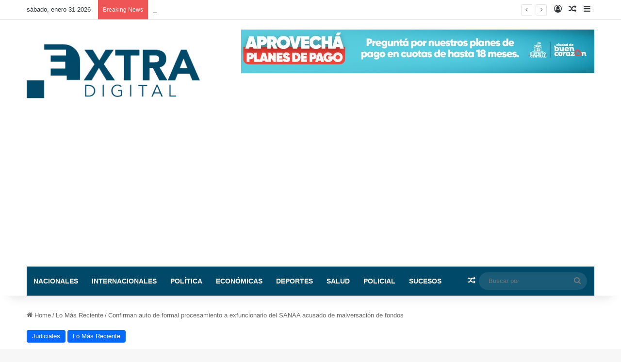

--- FILE ---
content_type: text/html; charset=UTF-8
request_url: https://extradigital.hn/confirman-auto-de-formal-procesamiento-a-exfuncionario-del-sanaa-acusado-de-malversacion-de-fondos/
body_size: 25096
content:
<!DOCTYPE html>
<html lang="es" class="" data-skin="light">
<head>
	<meta charset="UTF-8" />
	<link rel="profile" href="https://gmpg.org/xfn/11" />
	
<meta http-equiv='x-dns-prefetch-control' content='on'>
<link rel='dns-prefetch' href='//cdnjs.cloudflare.com' />
<link rel='dns-prefetch' href='//ajax.googleapis.com' />
<link rel='dns-prefetch' href='//fonts.googleapis.com' />
<link rel='dns-prefetch' href='//fonts.gstatic.com' />
<link rel='dns-prefetch' href='//s.gravatar.com' />
<link rel='dns-prefetch' href='//www.google-analytics.com' />
<link rel='preload' as='image' href='https://extradigital.hn/wp-content/uploads/2023/10/4-LOGOEXTRADIGITALparaweb.svg-removebg-preview.png'>
<link rel='preload' as='image' href='https://extradigital.hn/wp-content/uploads/2023/01/9fqc19_r.jpg'>
<link rel='preload' as='font' href='https://extradigital.hn/wp-content/themes/jannah/assets/fonts/tielabs-fonticon/tielabs-fonticon.woff' type='font/woff' crossorigin='anonymous' />
<link rel='preload' as='font' href='https://extradigital.hn/wp-content/themes/jannah/assets/fonts/fontawesome/fa-solid-900.woff2' type='font/woff2' crossorigin='anonymous' />
<link rel='preload' as='font' href='https://extradigital.hn/wp-content/themes/jannah/assets/fonts/fontawesome/fa-brands-400.woff2' type='font/woff2' crossorigin='anonymous' />
<link rel='preload' as='font' href='https://extradigital.hn/wp-content/themes/jannah/assets/fonts/fontawesome/fa-regular-400.woff2' type='font/woff2' crossorigin='anonymous' />
<link rel='preload' as='script' href='https://ajax.googleapis.com/ajax/libs/webfont/1/webfont.js'>
<meta name='robots' content='index, follow, max-image-preview:large, max-snippet:-1, max-video-preview:-1' />

	<!-- This site is optimized with the Yoast SEO plugin v26.4 - https://yoast.com/wordpress/plugins/seo/ -->
	<title>Confirman auto de formal procesamiento a exfuncionario del SANAA acusado de malversación de fondos - Extra Digital Honduras</title>
	<link rel="canonical" href="https://extradigital.hn/confirman-auto-de-formal-procesamiento-a-exfuncionario-del-sanaa-acusado-de-malversacion-de-fondos/" />
	<meta property="og:locale" content="es_ES" />
	<meta property="og:type" content="article" />
	<meta property="og:title" content="Confirman auto de formal procesamiento a exfuncionario del SANAA acusado de malversación de fondos - Extra Digital Honduras" />
	<meta property="og:description" content="La Fiscalía Especial para la Transparencia y Combate a la Corrupción Pública (FETCCOP) logró que una corte de apelaciones confirmara el auto de formal procesamiento en contra de un exfuncionario del Servicio Nacional de Acueductos y Alcantarillados (SANAA), acusado por ilicitudes en la administración anterior en relación al mal uso de fondos de la institución. Se &hellip;" />
	<meta property="og:url" content="https://extradigital.hn/confirman-auto-de-formal-procesamiento-a-exfuncionario-del-sanaa-acusado-de-malversacion-de-fondos/" />
	<meta property="og:site_name" content="Extra Digital Honduras" />
	<meta property="article:published_time" content="2023-01-10T16:43:48+00:00" />
	<meta property="article:modified_time" content="2023-01-10T16:43:49+00:00" />
	<meta property="og:image" content="https://extradigital.hn/wp-content/uploads/2023/01/9fqc19_r.jpg" />
	<meta property="og:image:width" content="658" />
	<meta property="og:image:height" content="423" />
	<meta property="og:image:type" content="image/jpeg" />
	<meta name="author" content="Redacción" />
	<meta name="twitter:card" content="summary_large_image" />
	<meta name="twitter:label1" content="Written by" />
	<meta name="twitter:data1" content="Redacción" />
	<meta name="twitter:label2" content="Est. reading time" />
	<meta name="twitter:data2" content="2 minutos" />
	<script type="application/ld+json" class="yoast-schema-graph">{"@context":"https://schema.org","@graph":[{"@type":"Article","@id":"https://extradigital.hn/confirman-auto-de-formal-procesamiento-a-exfuncionario-del-sanaa-acusado-de-malversacion-de-fondos/#article","isPartOf":{"@id":"https://extradigital.hn/confirman-auto-de-formal-procesamiento-a-exfuncionario-del-sanaa-acusado-de-malversacion-de-fondos/"},"author":{"name":"Redacción","@id":"https://extradigital.hn/#/schema/person/59a58c0d6b19ea2ef0fa7fa4d7b2de4d"},"headline":"Confirman auto de formal procesamiento a exfuncionario del SANAA acusado de malversación de fondos","datePublished":"2023-01-10T16:43:48+00:00","dateModified":"2023-01-10T16:43:49+00:00","mainEntityOfPage":{"@id":"https://extradigital.hn/confirman-auto-de-formal-procesamiento-a-exfuncionario-del-sanaa-acusado-de-malversacion-de-fondos/"},"wordCount":381,"commentCount":0,"publisher":{"@id":"https://extradigital.hn/#organization"},"image":{"@id":"https://extradigital.hn/confirman-auto-de-formal-procesamiento-a-exfuncionario-del-sanaa-acusado-de-malversacion-de-fondos/#primaryimage"},"thumbnailUrl":"https://extradigital.hn/wp-content/uploads/2023/01/9fqc19_r.jpg","keywords":["FETCCOP","SANAA"],"articleSection":["Judiciales","Lo Más Reciente"],"inLanguage":"es"},{"@type":"WebPage","@id":"https://extradigital.hn/confirman-auto-de-formal-procesamiento-a-exfuncionario-del-sanaa-acusado-de-malversacion-de-fondos/","url":"https://extradigital.hn/confirman-auto-de-formal-procesamiento-a-exfuncionario-del-sanaa-acusado-de-malversacion-de-fondos/","name":"Confirman auto de formal procesamiento a exfuncionario del SANAA acusado de malversación de fondos - Extra Digital Honduras","isPartOf":{"@id":"https://extradigital.hn/#website"},"primaryImageOfPage":{"@id":"https://extradigital.hn/confirman-auto-de-formal-procesamiento-a-exfuncionario-del-sanaa-acusado-de-malversacion-de-fondos/#primaryimage"},"image":{"@id":"https://extradigital.hn/confirman-auto-de-formal-procesamiento-a-exfuncionario-del-sanaa-acusado-de-malversacion-de-fondos/#primaryimage"},"thumbnailUrl":"https://extradigital.hn/wp-content/uploads/2023/01/9fqc19_r.jpg","datePublished":"2023-01-10T16:43:48+00:00","dateModified":"2023-01-10T16:43:49+00:00","breadcrumb":{"@id":"https://extradigital.hn/confirman-auto-de-formal-procesamiento-a-exfuncionario-del-sanaa-acusado-de-malversacion-de-fondos/#breadcrumb"},"inLanguage":"es","potentialAction":[{"@type":"ReadAction","target":["https://extradigital.hn/confirman-auto-de-formal-procesamiento-a-exfuncionario-del-sanaa-acusado-de-malversacion-de-fondos/"]}]},{"@type":"ImageObject","inLanguage":"es","@id":"https://extradigital.hn/confirman-auto-de-formal-procesamiento-a-exfuncionario-del-sanaa-acusado-de-malversacion-de-fondos/#primaryimage","url":"https://extradigital.hn/wp-content/uploads/2023/01/9fqc19_r.jpg","contentUrl":"https://extradigital.hn/wp-content/uploads/2023/01/9fqc19_r.jpg","width":658,"height":423},{"@type":"BreadcrumbList","@id":"https://extradigital.hn/confirman-auto-de-formal-procesamiento-a-exfuncionario-del-sanaa-acusado-de-malversacion-de-fondos/#breadcrumb","itemListElement":[{"@type":"ListItem","position":1,"name":"Home","item":"https://extradigital.hn/"},{"@type":"ListItem","position":2,"name":"Confirman auto de formal procesamiento a exfuncionario del SANAA acusado de malversación de fondos"}]},{"@type":"WebSite","@id":"https://extradigital.hn/#website","url":"https://extradigital.hn/","name":"Extra Digital Honduras","description":"Noticias De Honduras","publisher":{"@id":"https://extradigital.hn/#organization"},"potentialAction":[{"@type":"SearchAction","target":{"@type":"EntryPoint","urlTemplate":"https://extradigital.hn/?s={search_term_string}"},"query-input":{"@type":"PropertyValueSpecification","valueRequired":true,"valueName":"search_term_string"}}],"inLanguage":"es"},{"@type":"Organization","@id":"https://extradigital.hn/#organization","name":"Extra Digital Honduras","url":"https://extradigital.hn/","logo":{"@type":"ImageObject","inLanguage":"es","@id":"https://extradigital.hn/#/schema/logo/image/","url":"https://extradigital.hn/wp-content/uploads/2022/09/cropped-extradigital-1-512x420-1.png","contentUrl":"https://extradigital.hn/wp-content/uploads/2022/09/cropped-extradigital-1-512x420-1.png","width":512,"height":420,"caption":"Extra Digital Honduras"},"image":{"@id":"https://extradigital.hn/#/schema/logo/image/"}},{"@type":"Person","@id":"https://extradigital.hn/#/schema/person/59a58c0d6b19ea2ef0fa7fa4d7b2de4d","name":"Redacción","sameAs":["http://extradigital.hn"],"url":"https://extradigital.hn/author/dennis-andino/"}]}</script>
	<!-- / Yoast SEO plugin. -->


<link rel='dns-prefetch' href='//www.googletagmanager.com' />
<link rel='dns-prefetch' href='//pagead2.googlesyndication.com' />
<link rel="alternate" type="application/rss+xml" title="Extra Digital Honduras &raquo; Feed" href="https://extradigital.hn/feed/" />

		<style type="text/css">
			:root{				
			--tie-preset-gradient-1: linear-gradient(135deg, rgba(6, 147, 227, 1) 0%, rgb(155, 81, 224) 100%);
			--tie-preset-gradient-2: linear-gradient(135deg, rgb(122, 220, 180) 0%, rgb(0, 208, 130) 100%);
			--tie-preset-gradient-3: linear-gradient(135deg, rgba(252, 185, 0, 1) 0%, rgba(255, 105, 0, 1) 100%);
			--tie-preset-gradient-4: linear-gradient(135deg, rgba(255, 105, 0, 1) 0%, rgb(207, 46, 46) 100%);
			--tie-preset-gradient-5: linear-gradient(135deg, rgb(238, 238, 238) 0%, rgb(169, 184, 195) 100%);
			--tie-preset-gradient-6: linear-gradient(135deg, rgb(74, 234, 220) 0%, rgb(151, 120, 209) 20%, rgb(207, 42, 186) 40%, rgb(238, 44, 130) 60%, rgb(251, 105, 98) 80%, rgb(254, 248, 76) 100%);
			--tie-preset-gradient-7: linear-gradient(135deg, rgb(255, 206, 236) 0%, rgb(152, 150, 240) 100%);
			--tie-preset-gradient-8: linear-gradient(135deg, rgb(254, 205, 165) 0%, rgb(254, 45, 45) 50%, rgb(107, 0, 62) 100%);
			--tie-preset-gradient-9: linear-gradient(135deg, rgb(255, 203, 112) 0%, rgb(199, 81, 192) 50%, rgb(65, 88, 208) 100%);
			--tie-preset-gradient-10: linear-gradient(135deg, rgb(255, 245, 203) 0%, rgb(182, 227, 212) 50%, rgb(51, 167, 181) 100%);
			--tie-preset-gradient-11: linear-gradient(135deg, rgb(202, 248, 128) 0%, rgb(113, 206, 126) 100%);
			--tie-preset-gradient-12: linear-gradient(135deg, rgb(2, 3, 129) 0%, rgb(40, 116, 252) 100%);
			--tie-preset-gradient-13: linear-gradient(135deg, #4D34FA, #ad34fa);
			--tie-preset-gradient-14: linear-gradient(135deg, #0057FF, #31B5FF);
			--tie-preset-gradient-15: linear-gradient(135deg, #FF007A, #FF81BD);
			--tie-preset-gradient-16: linear-gradient(135deg, #14111E, #4B4462);
			--tie-preset-gradient-17: linear-gradient(135deg, #F32758, #FFC581);

			
					--main-nav-background: #1f2024;
					--main-nav-secondry-background: rgba(0,0,0,0.2);
					--main-nav-primary-color: #0088ff;
					--main-nav-contrast-primary-color: #FFFFFF;
					--main-nav-text-color: #FFFFFF;
					--main-nav-secondry-text-color: rgba(225,255,255,0.5);
					--main-nav-main-border-color: rgba(255,255,255,0.07);
					--main-nav-secondry-border-color: rgba(255,255,255,0.04);
				
			}
		</style>
	<link rel="alternate" title="oEmbed (JSON)" type="application/json+oembed" href="https://extradigital.hn/wp-json/oembed/1.0/embed?url=https%3A%2F%2Fextradigital.hn%2Fconfirman-auto-de-formal-procesamiento-a-exfuncionario-del-sanaa-acusado-de-malversacion-de-fondos%2F" />
<link rel="alternate" title="oEmbed (XML)" type="text/xml+oembed" href="https://extradigital.hn/wp-json/oembed/1.0/embed?url=https%3A%2F%2Fextradigital.hn%2Fconfirman-auto-de-formal-procesamiento-a-exfuncionario-del-sanaa-acusado-de-malversacion-de-fondos%2F&#038;format=xml" />
<meta name="viewport" content="width=device-width, initial-scale=1.0" /><style id='wp-img-auto-sizes-contain-inline-css' type='text/css'>
img:is([sizes=auto i],[sizes^="auto," i]){contain-intrinsic-size:3000px 1500px}
/*# sourceURL=wp-img-auto-sizes-contain-inline-css */
</style>

<style id='wp-emoji-styles-inline-css' type='text/css'>

	img.wp-smiley, img.emoji {
		display: inline !important;
		border: none !important;
		box-shadow: none !important;
		height: 1em !important;
		width: 1em !important;
		margin: 0 0.07em !important;
		vertical-align: -0.1em !important;
		background: none !important;
		padding: 0 !important;
	}
/*# sourceURL=wp-emoji-styles-inline-css */
</style>
<link rel='stylesheet' id='wp-block-library-css' href='https://extradigital.hn/wp-includes/css/dist/block-library/style.min.css?ver=6.9' type='text/css' media='all' />
<style id='global-styles-inline-css' type='text/css'>
:root{--wp--preset--aspect-ratio--square: 1;--wp--preset--aspect-ratio--4-3: 4/3;--wp--preset--aspect-ratio--3-4: 3/4;--wp--preset--aspect-ratio--3-2: 3/2;--wp--preset--aspect-ratio--2-3: 2/3;--wp--preset--aspect-ratio--16-9: 16/9;--wp--preset--aspect-ratio--9-16: 9/16;--wp--preset--color--black: #000000;--wp--preset--color--cyan-bluish-gray: #abb8c3;--wp--preset--color--white: #ffffff;--wp--preset--color--pale-pink: #f78da7;--wp--preset--color--vivid-red: #cf2e2e;--wp--preset--color--luminous-vivid-orange: #ff6900;--wp--preset--color--luminous-vivid-amber: #fcb900;--wp--preset--color--light-green-cyan: #7bdcb5;--wp--preset--color--vivid-green-cyan: #00d084;--wp--preset--color--pale-cyan-blue: #8ed1fc;--wp--preset--color--vivid-cyan-blue: #0693e3;--wp--preset--color--vivid-purple: #9b51e0;--wp--preset--gradient--vivid-cyan-blue-to-vivid-purple: linear-gradient(135deg,rgb(6,147,227) 0%,rgb(155,81,224) 100%);--wp--preset--gradient--light-green-cyan-to-vivid-green-cyan: linear-gradient(135deg,rgb(122,220,180) 0%,rgb(0,208,130) 100%);--wp--preset--gradient--luminous-vivid-amber-to-luminous-vivid-orange: linear-gradient(135deg,rgb(252,185,0) 0%,rgb(255,105,0) 100%);--wp--preset--gradient--luminous-vivid-orange-to-vivid-red: linear-gradient(135deg,rgb(255,105,0) 0%,rgb(207,46,46) 100%);--wp--preset--gradient--very-light-gray-to-cyan-bluish-gray: linear-gradient(135deg,rgb(238,238,238) 0%,rgb(169,184,195) 100%);--wp--preset--gradient--cool-to-warm-spectrum: linear-gradient(135deg,rgb(74,234,220) 0%,rgb(151,120,209) 20%,rgb(207,42,186) 40%,rgb(238,44,130) 60%,rgb(251,105,98) 80%,rgb(254,248,76) 100%);--wp--preset--gradient--blush-light-purple: linear-gradient(135deg,rgb(255,206,236) 0%,rgb(152,150,240) 100%);--wp--preset--gradient--blush-bordeaux: linear-gradient(135deg,rgb(254,205,165) 0%,rgb(254,45,45) 50%,rgb(107,0,62) 100%);--wp--preset--gradient--luminous-dusk: linear-gradient(135deg,rgb(255,203,112) 0%,rgb(199,81,192) 50%,rgb(65,88,208) 100%);--wp--preset--gradient--pale-ocean: linear-gradient(135deg,rgb(255,245,203) 0%,rgb(182,227,212) 50%,rgb(51,167,181) 100%);--wp--preset--gradient--electric-grass: linear-gradient(135deg,rgb(202,248,128) 0%,rgb(113,206,126) 100%);--wp--preset--gradient--midnight: linear-gradient(135deg,rgb(2,3,129) 0%,rgb(40,116,252) 100%);--wp--preset--font-size--small: 13px;--wp--preset--font-size--medium: 20px;--wp--preset--font-size--large: 36px;--wp--preset--font-size--x-large: 42px;--wp--preset--spacing--20: 0.44rem;--wp--preset--spacing--30: 0.67rem;--wp--preset--spacing--40: 1rem;--wp--preset--spacing--50: 1.5rem;--wp--preset--spacing--60: 2.25rem;--wp--preset--spacing--70: 3.38rem;--wp--preset--spacing--80: 5.06rem;--wp--preset--shadow--natural: 6px 6px 9px rgba(0, 0, 0, 0.2);--wp--preset--shadow--deep: 12px 12px 50px rgba(0, 0, 0, 0.4);--wp--preset--shadow--sharp: 6px 6px 0px rgba(0, 0, 0, 0.2);--wp--preset--shadow--outlined: 6px 6px 0px -3px rgb(255, 255, 255), 6px 6px rgb(0, 0, 0);--wp--preset--shadow--crisp: 6px 6px 0px rgb(0, 0, 0);}:where(.is-layout-flex){gap: 0.5em;}:where(.is-layout-grid){gap: 0.5em;}body .is-layout-flex{display: flex;}.is-layout-flex{flex-wrap: wrap;align-items: center;}.is-layout-flex > :is(*, div){margin: 0;}body .is-layout-grid{display: grid;}.is-layout-grid > :is(*, div){margin: 0;}:where(.wp-block-columns.is-layout-flex){gap: 2em;}:where(.wp-block-columns.is-layout-grid){gap: 2em;}:where(.wp-block-post-template.is-layout-flex){gap: 1.25em;}:where(.wp-block-post-template.is-layout-grid){gap: 1.25em;}.has-black-color{color: var(--wp--preset--color--black) !important;}.has-cyan-bluish-gray-color{color: var(--wp--preset--color--cyan-bluish-gray) !important;}.has-white-color{color: var(--wp--preset--color--white) !important;}.has-pale-pink-color{color: var(--wp--preset--color--pale-pink) !important;}.has-vivid-red-color{color: var(--wp--preset--color--vivid-red) !important;}.has-luminous-vivid-orange-color{color: var(--wp--preset--color--luminous-vivid-orange) !important;}.has-luminous-vivid-amber-color{color: var(--wp--preset--color--luminous-vivid-amber) !important;}.has-light-green-cyan-color{color: var(--wp--preset--color--light-green-cyan) !important;}.has-vivid-green-cyan-color{color: var(--wp--preset--color--vivid-green-cyan) !important;}.has-pale-cyan-blue-color{color: var(--wp--preset--color--pale-cyan-blue) !important;}.has-vivid-cyan-blue-color{color: var(--wp--preset--color--vivid-cyan-blue) !important;}.has-vivid-purple-color{color: var(--wp--preset--color--vivid-purple) !important;}.has-black-background-color{background-color: var(--wp--preset--color--black) !important;}.has-cyan-bluish-gray-background-color{background-color: var(--wp--preset--color--cyan-bluish-gray) !important;}.has-white-background-color{background-color: var(--wp--preset--color--white) !important;}.has-pale-pink-background-color{background-color: var(--wp--preset--color--pale-pink) !important;}.has-vivid-red-background-color{background-color: var(--wp--preset--color--vivid-red) !important;}.has-luminous-vivid-orange-background-color{background-color: var(--wp--preset--color--luminous-vivid-orange) !important;}.has-luminous-vivid-amber-background-color{background-color: var(--wp--preset--color--luminous-vivid-amber) !important;}.has-light-green-cyan-background-color{background-color: var(--wp--preset--color--light-green-cyan) !important;}.has-vivid-green-cyan-background-color{background-color: var(--wp--preset--color--vivid-green-cyan) !important;}.has-pale-cyan-blue-background-color{background-color: var(--wp--preset--color--pale-cyan-blue) !important;}.has-vivid-cyan-blue-background-color{background-color: var(--wp--preset--color--vivid-cyan-blue) !important;}.has-vivid-purple-background-color{background-color: var(--wp--preset--color--vivid-purple) !important;}.has-black-border-color{border-color: var(--wp--preset--color--black) !important;}.has-cyan-bluish-gray-border-color{border-color: var(--wp--preset--color--cyan-bluish-gray) !important;}.has-white-border-color{border-color: var(--wp--preset--color--white) !important;}.has-pale-pink-border-color{border-color: var(--wp--preset--color--pale-pink) !important;}.has-vivid-red-border-color{border-color: var(--wp--preset--color--vivid-red) !important;}.has-luminous-vivid-orange-border-color{border-color: var(--wp--preset--color--luminous-vivid-orange) !important;}.has-luminous-vivid-amber-border-color{border-color: var(--wp--preset--color--luminous-vivid-amber) !important;}.has-light-green-cyan-border-color{border-color: var(--wp--preset--color--light-green-cyan) !important;}.has-vivid-green-cyan-border-color{border-color: var(--wp--preset--color--vivid-green-cyan) !important;}.has-pale-cyan-blue-border-color{border-color: var(--wp--preset--color--pale-cyan-blue) !important;}.has-vivid-cyan-blue-border-color{border-color: var(--wp--preset--color--vivid-cyan-blue) !important;}.has-vivid-purple-border-color{border-color: var(--wp--preset--color--vivid-purple) !important;}.has-vivid-cyan-blue-to-vivid-purple-gradient-background{background: var(--wp--preset--gradient--vivid-cyan-blue-to-vivid-purple) !important;}.has-light-green-cyan-to-vivid-green-cyan-gradient-background{background: var(--wp--preset--gradient--light-green-cyan-to-vivid-green-cyan) !important;}.has-luminous-vivid-amber-to-luminous-vivid-orange-gradient-background{background: var(--wp--preset--gradient--luminous-vivid-amber-to-luminous-vivid-orange) !important;}.has-luminous-vivid-orange-to-vivid-red-gradient-background{background: var(--wp--preset--gradient--luminous-vivid-orange-to-vivid-red) !important;}.has-very-light-gray-to-cyan-bluish-gray-gradient-background{background: var(--wp--preset--gradient--very-light-gray-to-cyan-bluish-gray) !important;}.has-cool-to-warm-spectrum-gradient-background{background: var(--wp--preset--gradient--cool-to-warm-spectrum) !important;}.has-blush-light-purple-gradient-background{background: var(--wp--preset--gradient--blush-light-purple) !important;}.has-blush-bordeaux-gradient-background{background: var(--wp--preset--gradient--blush-bordeaux) !important;}.has-luminous-dusk-gradient-background{background: var(--wp--preset--gradient--luminous-dusk) !important;}.has-pale-ocean-gradient-background{background: var(--wp--preset--gradient--pale-ocean) !important;}.has-electric-grass-gradient-background{background: var(--wp--preset--gradient--electric-grass) !important;}.has-midnight-gradient-background{background: var(--wp--preset--gradient--midnight) !important;}.has-small-font-size{font-size: var(--wp--preset--font-size--small) !important;}.has-medium-font-size{font-size: var(--wp--preset--font-size--medium) !important;}.has-large-font-size{font-size: var(--wp--preset--font-size--large) !important;}.has-x-large-font-size{font-size: var(--wp--preset--font-size--x-large) !important;}
/*# sourceURL=global-styles-inline-css */
</style>

<style id='classic-theme-styles-inline-css' type='text/css'>
/*! This file is auto-generated */
.wp-block-button__link{color:#fff;background-color:#32373c;border-radius:9999px;box-shadow:none;text-decoration:none;padding:calc(.667em + 2px) calc(1.333em + 2px);font-size:1.125em}.wp-block-file__button{background:#32373c;color:#fff;text-decoration:none}
/*# sourceURL=/wp-includes/css/classic-themes.min.css */
</style>
<link rel='stylesheet' id='tie-css-base-css' href='https://extradigital.hn/wp-content/themes/jannah/assets/css/base.min.css?ver=7.0.6' type='text/css' media='all' />
<link rel='stylesheet' id='tie-css-styles-css' href='https://extradigital.hn/wp-content/themes/jannah/assets/css/style.min.css?ver=7.0.6' type='text/css' media='all' />
<link rel='stylesheet' id='tie-css-widgets-css' href='https://extradigital.hn/wp-content/themes/jannah/assets/css/widgets.min.css?ver=7.0.6' type='text/css' media='all' />
<link rel='stylesheet' id='tie-css-helpers-css' href='https://extradigital.hn/wp-content/themes/jannah/assets/css/helpers.min.css?ver=7.0.6' type='text/css' media='all' />
<link rel='stylesheet' id='tie-fontawesome5-css' href='https://extradigital.hn/wp-content/themes/jannah/assets/css/fontawesome.css?ver=7.0.6' type='text/css' media='all' />
<link rel='stylesheet' id='tie-css-ilightbox-css' href='https://extradigital.hn/wp-content/themes/jannah/assets/ilightbox/dark-skin/skin.css?ver=7.0.6' type='text/css' media='all' />
<link rel='stylesheet' id='tie-css-single-css' href='https://extradigital.hn/wp-content/themes/jannah/assets/css/single.min.css?ver=7.0.6' type='text/css' media='all' />
<link rel='stylesheet' id='tie-css-print-css' href='https://extradigital.hn/wp-content/themes/jannah/assets/css/print.css?ver=7.0.6' type='text/css' media='print' />
<style id='tie-css-print-inline-css' type='text/css'>
.wf-active .logo-text,.wf-active h1,.wf-active h2,.wf-active h3,.wf-active h4,.wf-active h5,.wf-active h6,.wf-active .the-subtitle{font-family: 'Poppins';}#main-nav .main-menu > ul > li > a{text-transform: uppercase;}#header-notification-bar{background: var( --tie-preset-gradient-13 );}#header-notification-bar{--tie-buttons-color: #FFFFFF;--tie-buttons-border-color: #FFFFFF;--tie-buttons-hover-color: #e1e1e1;--tie-buttons-hover-text: #000000;}#header-notification-bar{--tie-buttons-text: #000000;}#main-nav .main-menu-wrapper,#main-nav .menu-sub-content,#main-nav .comp-sub-menu,#main-nav ul.cats-vertical li a.is-active,#main-nav ul.cats-vertical li a:hover,#autocomplete-suggestions.search-in-main-nav{background-color: #004969;}#main-nav{border-width: 0;}#theme-header #main-nav:not(.fixed-nav){bottom: 0;}#main-nav .icon-basecloud-bg:after{color: #004969;}#autocomplete-suggestions.search-in-main-nav{border-color: rgba(255,255,255,0.07);}.main-nav-boxed #main-nav .main-menu-wrapper{border-width: 0;}.tie-cat-3,.tie-cat-item-3 > span{background-color:#e67e22 !important;color:#FFFFFF !important;}.tie-cat-3:after{border-top-color:#e67e22 !important;}.tie-cat-3:hover{background-color:#c86004 !important;}.tie-cat-3:hover:after{border-top-color:#c86004 !important;}.tie-cat-10,.tie-cat-item-10 > span{background-color:#2ecc71 !important;color:#FFFFFF !important;}.tie-cat-10:after{border-top-color:#2ecc71 !important;}.tie-cat-10:hover{background-color:#10ae53 !important;}.tie-cat-10:hover:after{border-top-color:#10ae53 !important;}.tie-cat-15,.tie-cat-item-15 > span{background-color:#9b59b6 !important;color:#FFFFFF !important;}.tie-cat-15:after{border-top-color:#9b59b6 !important;}.tie-cat-15:hover{background-color:#7d3b98 !important;}.tie-cat-15:hover:after{border-top-color:#7d3b98 !important;}.tie-cat-18,.tie-cat-item-18 > span{background-color:#34495e !important;color:#FFFFFF !important;}.tie-cat-18:after{border-top-color:#34495e !important;}.tie-cat-18:hover{background-color:#162b40 !important;}.tie-cat-18:hover:after{border-top-color:#162b40 !important;}.tie-cat-19,.tie-cat-item-19 > span{background-color:#795548 !important;color:#FFFFFF !important;}.tie-cat-19:after{border-top-color:#795548 !important;}.tie-cat-19:hover{background-color:#5b372a !important;}.tie-cat-19:hover:after{border-top-color:#5b372a !important;}.tie-cat-20,.tie-cat-item-20 > span{background-color:#4CAF50 !important;color:#FFFFFF !important;}.tie-cat-20:after{border-top-color:#4CAF50 !important;}.tie-cat-20:hover{background-color:#2e9132 !important;}.tie-cat-20:hover:after{border-top-color:#2e9132 !important;}@media (max-width: 991px){.side-aside.dark-skin{background: #2f88d6;background: -webkit-linear-gradient(135deg,#5933a2,#2f88d6 );background: -moz-linear-gradient(135deg,#5933a2,#2f88d6 );background: -o-linear-gradient(135deg,#5933a2,#2f88d6 );background: linear-gradient(135deg,#2f88d6,#5933a2 );}}
/*# sourceURL=tie-css-print-inline-css */
</style>
<link rel='stylesheet' id='wp-block-paragraph-css' href='https://extradigital.hn/wp-includes/blocks/paragraph/style.min.css?ver=6.9' type='text/css' media='all' />
<script type="text/javascript" src="https://extradigital.hn/wp-includes/js/jquery/jquery.min.js?ver=3.7.1" id="jquery-core-js"></script>
<script type="text/javascript" src="https://extradigital.hn/wp-includes/js/jquery/jquery-migrate.min.js?ver=3.4.1" id="jquery-migrate-js"></script>

<!-- Google tag (gtag.js) snippet added by Site Kit -->
<!-- Google Analytics snippet added by Site Kit -->
<script type="text/javascript" src="https://www.googletagmanager.com/gtag/js?id=G-4956MQLE84" id="google_gtagjs-js" async></script>
<script type="text/javascript" id="google_gtagjs-js-after">
/* <![CDATA[ */
window.dataLayer = window.dataLayer || [];function gtag(){dataLayer.push(arguments);}
gtag("set","linker",{"domains":["extradigital.hn"]});
gtag("js", new Date());
gtag("set", "developer_id.dZTNiMT", true);
gtag("config", "G-4956MQLE84");
//# sourceURL=google_gtagjs-js-after
/* ]]> */
</script>
<link rel="https://api.w.org/" href="https://extradigital.hn/wp-json/" /><link rel="alternate" title="JSON" type="application/json" href="https://extradigital.hn/wp-json/wp/v2/posts/5578" /><link rel="EditURI" type="application/rsd+xml" title="RSD" href="https://extradigital.hn/xmlrpc.php?rsd" />
<meta name="generator" content="WordPress 6.9" />
<link rel='shortlink' href='https://extradigital.hn/?p=5578' />
<meta name="generator" content="Site Kit by Google 1.166.0" /><!-- Google Tag Manager -->
<script>(function(w,d,s,l,i){w[l]=w[l]||[];w[l].push({'gtm.start':
new Date().getTime(),event:'gtm.js'});var f=d.getElementsByTagName(s)[0],
j=d.createElement(s),dl=l!='dataLayer'?'&l='+l:'';j.async=true;j.src=
'https://www.googletagmanager.com/gtm.js?id='+i+dl;f.parentNode.insertBefore(j,f);
})(window,document,'script','dataLayer','GTM-MC5ZDQ8Q');</script>
<!-- End Google Tag Manager -->
<meta http-equiv="X-UA-Compatible" content="IE=edge">

<!-- Google AdSense meta tags added by Site Kit -->
<meta name="google-adsense-platform-account" content="ca-host-pub-2644536267352236">
<meta name="google-adsense-platform-domain" content="sitekit.withgoogle.com">
<!-- End Google AdSense meta tags added by Site Kit -->

<!-- Google AdSense snippet added by Site Kit -->
<script type="text/javascript" async="async" src="https://pagead2.googlesyndication.com/pagead/js/adsbygoogle.js?client=ca-pub-5334836170503868&amp;host=ca-host-pub-2644536267352236" crossorigin="anonymous"></script>

<!-- End Google AdSense snippet added by Site Kit -->
<link rel="icon" href="https://extradigital.hn/wp-content/uploads/2023/10/cropped-4-LOGOEXTRADIGITALparaweb.svg-removebg-preview-32x32.png" sizes="32x32" />
<link rel="icon" href="https://extradigital.hn/wp-content/uploads/2023/10/cropped-4-LOGOEXTRADIGITALparaweb.svg-removebg-preview-192x192.png" sizes="192x192" />
<link rel="apple-touch-icon" href="https://extradigital.hn/wp-content/uploads/2023/10/cropped-4-LOGOEXTRADIGITALparaweb.svg-removebg-preview-180x180.png" />
<meta name="msapplication-TileImage" content="https://extradigital.hn/wp-content/uploads/2023/10/cropped-4-LOGOEXTRADIGITALparaweb.svg-removebg-preview-270x270.png" />
</head>

<body id="tie-body" class="wp-singular post-template-default single single-post postid-5578 single-format-standard wp-theme-jannah tie-no-js wrapper-has-shadow block-head-4 block-head-6 magazine1 is-thumb-overlay-disabled is-desktop is-header-layout-3 has-header-ad sidebar-right has-sidebar post-layout-3 wide-title-narrow-media is-standard-format has-mobile-share post-has-toggle hide_share_post_top hide_share_post_bottom">

<!-- Google Tag Manager (noscript) -->
<noscript><iframe src="https://www.googletagmanager.com/ns.html?id=GTM-MC5ZDQ8Q"
height="0" width="0" style="display:none;visibility:hidden"></iframe></noscript>
<!-- End Google Tag Manager (noscript) -->


<div class="background-overlay">

	<div id="tie-container" class="site tie-container">

		
		<div id="tie-wrapper">

			
<header id="theme-header" class="theme-header header-layout-3 main-nav-dark main-nav-default-dark main-nav-below main-nav-boxed has-stream-item top-nav-active top-nav-light top-nav-default-light top-nav-above has-shadow has-normal-width-logo mobile-header-default">
	
<nav id="top-nav"  class="has-date-breaking-components top-nav header-nav has-breaking-news" aria-label="Secondary Navigation">
	<div class="container">
		<div class="topbar-wrapper">

			
					<div class="topbar-today-date">
						sábado, enero 31 2026					</div>
					
			<div class="tie-alignleft">
				
<div class="breaking controls-is-active">

	<span class="breaking-title">
		<span class="tie-icon-bolt breaking-icon" aria-hidden="true"></span>
		<span class="breaking-title-text">Breaking News</span>
	</span>

	<ul id="breaking-news-in-header" class="breaking-news" data-type="reveal" data-arrows="true">

		
							<li class="news-item">
								<a href="https://extradigital.hn/laura-dogu-llega-a-caracas-a-instalar-primera-mision-diplomatica-en-siete-anos/">Laura Dogu llega a Caracas a instalar primera misión diplomática en siete años</a>
							</li>

							
							<li class="news-item">
								<a href="https://extradigital.hn/detienen-a-hombre-por-agredir-sexualmente-a-una-menor-de-9-anos/">Detienen a hombre por agredir sexualmente a una menor de 9 años</a>
							</li>

							
							<li class="news-item">
								<a href="https://extradigital.hn/esta-cortado-kervin-arriaga-vuelve-a-quedarse-en-la-banca-con-el-levante/">¿Está cortado? Kervin Arriaga vuelve a quedarse en la banca con el Levante</a>
							</li>

							
							<li class="news-item">
								<a href="https://extradigital.hn/presidente-del-cah-exige-investigacion-para-esclarecer-atentado-contra-abogada-en-la-ceiba/">Presidente del CAH exige investigación para esclarecer atentado contra abogada en La Ceiba</a>
							</li>

							
							<li class="news-item">
								<a href="https://extradigital.hn/asfura-visitara-residencia-personal-de-donald-trump-en-febrero/">Asfura visitará residencia personal de Donald Trump en febrero</a>
							</li>

							
							<li class="news-item">
								<a href="https://extradigital.hn/julissa-villanueva-dentro-de-la-policia-existen-grupos-criminales/">Julissa Villanueva: &#8220;Dentro de la policía existen grupos criminales&#8221;</a>
							</li>

							
							<li class="news-item">
								<a href="https://extradigital.hn/autoridades-de-educacion-esperan-recuperar-150-mil-estudiantes-desertores/">Autoridades de educación esperan recuperar 150 mil estudiantes desertores</a>
							</li>

							
							<li class="news-item">
								<a href="https://extradigital.hn/maria-antonieta-mejia-recibimos-la-administracion-casi-en-quiebra/">María Antonieta Mejía: &#8220;Recibimos la administración casi en quiebra&#8221;</a>
							</li>

							
							<li class="news-item">
								<a href="https://extradigital.hn/insolito-tje-declara-empate-en-guanaja-y-ordena-repetir-las-elecciones-municipales/">Insólito: TJE declara empate en Guanaja y ordena repetir las elecciones municipales</a>
							</li>

							
							<li class="news-item">
								<a href="https://extradigital.hn/alerta-amarilla-frente-frio-n-o-11-pone-en-guardia-al-litoral-atlantico/">Alerta Amarilla: Frente frío n.º 11 pone en guardia al litoral atlántico</a>
							</li>

							
	</ul>
</div><!-- #breaking /-->
			</div><!-- .tie-alignleft /-->

			<div class="tie-alignright">
				<ul class="components">  
	
		<li class=" popup-login-icon menu-item custom-menu-link">
			<a href="#" class="lgoin-btn tie-popup-trigger">
				<span class="tie-icon-author" aria-hidden="true"></span>
				<span class="screen-reader-text">Log In</span>			</a>
		</li>

				<li class="random-post-icon menu-item custom-menu-link">
		<a href="/confirman-auto-de-formal-procesamiento-a-exfuncionario-del-sanaa-acusado-de-malversacion-de-fondos/?random-post=1" class="random-post" title="Random Article" rel="nofollow">
			<span class="tie-icon-random" aria-hidden="true"></span>
			<span class="screen-reader-text">Random Article</span>
		</a>
	</li>
		<li class="side-aside-nav-icon menu-item custom-menu-link">
		<a href="#">
			<span class="tie-icon-navicon" aria-hidden="true"></span>
			<span class="screen-reader-text">Sidebar</span>
		</a>
	</li>
	</ul><!-- Components -->			</div><!-- .tie-alignright /-->

		</div><!-- .topbar-wrapper /-->
	</div><!-- .container /-->
</nav><!-- #top-nav /-->

<div class="container header-container">
	<div class="tie-row logo-row">

		
		<div class="logo-wrapper">
			<div class="tie-col-md-4 logo-container clearfix">
				<div id="mobile-header-components-area_1" class="mobile-header-components"><ul class="components"><li class="mobile-component_menu custom-menu-link"><a href="#" id="mobile-menu-icon" class=""><span class="tie-mobile-menu-icon nav-icon is-layout-1"></span><span class="screen-reader-text">Menu</span></a></li></ul></div>
		<div id="logo" class="image-logo" >

			
			<a title="Extra Digital Honduras" href="https://extradigital.hn/">
				
				<picture class="tie-logo-default tie-logo-picture">
					
					<source class="tie-logo-source-default tie-logo-source" srcset="https://extradigital.hn/wp-content/uploads/2023/10/4-LOGOEXTRADIGITALparaweb.svg-removebg-preview.png">
					<img class="tie-logo-img-default tie-logo-img" src="https://extradigital.hn/wp-content/uploads/2023/10/4-LOGOEXTRADIGITALparaweb.svg-removebg-preview.png" alt="Extra Digital Honduras" width="1024" height="188" style="max-height:188px; width: auto;" />
				</picture>
						</a>

			
		</div><!-- #logo /-->

		<div id="mobile-header-components-area_2" class="mobile-header-components"><ul class="components"><li class="mobile-component_search custom-menu-link">
				<a href="#" class="tie-search-trigger-mobile">
					<span class="tie-icon-search tie-search-icon" aria-hidden="true"></span>
					<span class="screen-reader-text">Buscar por</span>
				</a>
			</li></ul></div>			</div><!-- .tie-col /-->
		</div><!-- .logo-wrapper /-->

		<div class="tie-col-md-8 stream-item stream-item-top-wrapper"><div class="stream-item-top">
					<a href="https://amdc.hn/" title="" target="_blank" rel="nofollow noopener">
						<img src="https://extradigital.hn/wp-content/uploads/2025/10/WhatsApp-Image-2025-10-07-at-16.26.29.jpeg" alt="" width="728" height="91" />
					</a>
				</div></div><!-- .tie-col /-->
	</div><!-- .tie-row /-->
</div><!-- .container /-->

<div class="main-nav-wrapper">
	<nav id="main-nav" data-skin="search-in-main-nav" class="main-nav header-nav live-search-parent menu-style-default menu-style-solid-bg"  aria-label="Primary Navigation">
		<div class="container">

			<div class="main-menu-wrapper">

				
				<div id="menu-components-wrap">

					
					<div class="main-menu main-menu-wrap">
						<div id="main-nav-menu" class="main-menu header-menu"><ul id="menu-menu-principal" class="menu"><li id="menu-item-1082" class="menu-item menu-item-type-taxonomy menu-item-object-category menu-item-1082"><a href="https://extradigital.hn/category/nacionales/">Nacionales</a></li>
<li id="menu-item-21247" class="menu-item menu-item-type-taxonomy menu-item-object-category menu-item-21247"><a href="https://extradigital.hn/category/internacionales/">Internacionales</a></li>
<li id="menu-item-1084" class="menu-item menu-item-type-taxonomy menu-item-object-category menu-item-1084"><a href="https://extradigital.hn/category/politica/">Política</a></li>
<li id="menu-item-1081" class="menu-item menu-item-type-taxonomy menu-item-object-category menu-item-1081"><a href="https://extradigital.hn/category/economicas/">Económicas</a></li>
<li id="menu-item-1080" class="menu-item menu-item-type-taxonomy menu-item-object-category menu-item-1080"><a href="https://extradigital.hn/category/deportes/">Deportes</a></li>
<li id="menu-item-1085" class="menu-item menu-item-type-taxonomy menu-item-object-category menu-item-1085"><a href="https://extradigital.hn/category/salud/">Salud</a></li>
<li id="menu-item-1083" class="menu-item menu-item-type-taxonomy menu-item-object-category menu-item-1083"><a href="https://extradigital.hn/category/policial/">Policial</a></li>
<li id="menu-item-21246" class="menu-item menu-item-type-taxonomy menu-item-object-category menu-item-21246"><a href="https://extradigital.hn/category/nacionales/sucesos/">Sucesos</a></li>
</ul></div>					</div><!-- .main-menu /-->

					<ul class="components">	<li class="random-post-icon menu-item custom-menu-link">
		<a href="/confirman-auto-de-formal-procesamiento-a-exfuncionario-del-sanaa-acusado-de-malversacion-de-fondos/?random-post=1" class="random-post" title="Random Article" rel="nofollow">
			<span class="tie-icon-random" aria-hidden="true"></span>
			<span class="screen-reader-text">Random Article</span>
		</a>
	</li>
				<li class="search-bar menu-item custom-menu-link" aria-label="Search">
				<form method="get" id="search" action="https://extradigital.hn/">
					<input id="search-input" class="is-ajax-search"  inputmode="search" type="text" name="s" title="Buscar por" placeholder="Buscar por" />
					<button id="search-submit" type="submit">
						<span class="tie-icon-search tie-search-icon" aria-hidden="true"></span>
						<span class="screen-reader-text">Buscar por</span>
					</button>
				</form>
			</li>
			</ul><!-- Components -->
				</div><!-- #menu-components-wrap /-->
			</div><!-- .main-menu-wrapper /-->
		</div><!-- .container /-->

			</nav><!-- #main-nav /-->
</div><!-- .main-nav-wrapper /-->

</header>


			<div class="container fullwidth-entry-title-wrapper">
				<div class="container-wrapper fullwidth-entry-title">
<header class="entry-header-outer">

	<nav id="breadcrumb"><a href="https://extradigital.hn/"><span class="tie-icon-home" aria-hidden="true"></span> Home</a><em class="delimiter">/</em><a href="https://extradigital.hn/category/lo-mas-reciente/">Lo Más Reciente</a><em class="delimiter">/</em><span class="current">Confirman auto de formal procesamiento a exfuncionario del SANAA acusado de malversación de fondos</span></nav><script type="application/ld+json">{"@context":"http:\/\/schema.org","@type":"BreadcrumbList","@id":"#Breadcrumb","itemListElement":[{"@type":"ListItem","position":1,"item":{"name":"Home","@id":"https:\/\/extradigital.hn\/"}},{"@type":"ListItem","position":2,"item":{"name":"Lo M\u00e1s Reciente","@id":"https:\/\/extradigital.hn\/category\/lo-mas-reciente\/"}}]}</script>
	<div class="entry-header">

		<span class="post-cat-wrap"><a class="post-cat tie-cat-30" href="https://extradigital.hn/category/judiciales/">Judiciales</a><a class="post-cat tie-cat-36" href="https://extradigital.hn/category/lo-mas-reciente/">Lo Más Reciente</a></span>
		<h1 class="post-title entry-title">
			Confirman auto de formal procesamiento a exfuncionario del SANAA acusado de malversación de fondos		</h1>

		<div class="single-post-meta post-meta clearfix"><span class="author-meta single-author no-avatars"><span class="meta-item meta-author-wrapper meta-author-3"><span class="meta-author"><a href="https://extradigital.hn/author/dennis-andino/" class="author-name tie-icon" title="Redacción">Redacción</a></span>
						<a href="/cdn-cgi/l/email-protection#d9bdbcb7b7b0aab8b7bdb0b7b6ebe199beb4b8b0b5f7bab6b4" class="author-email-link" target="_blank" rel="nofollow noopener" title="Send an email">
							<span class="tie-icon-envelope" aria-hidden="true"></span>
							<span class="screen-reader-text">Send an email</span>
						</a>
					</span></span><span class="date meta-item tie-icon">enero 10, 2023</span><div class="tie-alignright"><span class="meta-views meta-item "><span class="tie-icon-fire" aria-hidden="true"></span> 13 </span><span class="meta-reading-time meta-item"><span class="tie-icon-bookmark" aria-hidden="true"></span> 1 Minuto de Lectura</span> </div></div><!-- .post-meta -->	</div><!-- .entry-header /-->

	
	
</header><!-- .entry-header-outer /-->


				</div>
			</div>
		<div id="content" class="site-content container"><div id="main-content-row" class="tie-row main-content-row">

<div class="main-content tie-col-md-8 tie-col-xs-12" role="main">

	
	<article id="the-post" class="container-wrapper post-content tie-standard">

		<div  class="featured-area"><div class="featured-area-inner"><figure class="single-featured-image"><img width="658" height="423" src="https://extradigital.hn/wp-content/uploads/2023/01/9fqc19_r.jpg" class="attachment-jannah-image-post size-jannah-image-post wp-post-image" alt="" data-main-img="1" decoding="async" fetchpriority="high" srcset="https://extradigital.hn/wp-content/uploads/2023/01/9fqc19_r.jpg 658w, https://extradigital.hn/wp-content/uploads/2023/01/9fqc19_r-300x193.jpg 300w" sizes="(max-width: 658px) 100vw, 658px" /></figure></div></div>

		<div id="share-buttons-top" class="share-buttons share-buttons-top">
			<div class="share-links  icons-only">
				
				<a href="https://www.facebook.com/sharer.php?u=https://extradigital.hn/confirman-auto-de-formal-procesamiento-a-exfuncionario-del-sanaa-acusado-de-malversacion-de-fondos/" rel="external noopener nofollow" title="Facebook" target="_blank" class="facebook-share-btn " data-raw="https://www.facebook.com/sharer.php?u={post_link}">
					<span class="share-btn-icon tie-icon-facebook"></span> <span class="screen-reader-text">Facebook</span>
				</a>
				<a href="https://twitter.com/intent/tweet?text=Confirman%20auto%20de%20formal%20procesamiento%20a%20exfuncionario%20del%20SANAA%20acusado%20de%20malversaci%C3%B3n%20de%20fondos&#038;url=https://extradigital.hn/confirman-auto-de-formal-procesamiento-a-exfuncionario-del-sanaa-acusado-de-malversacion-de-fondos/" rel="external noopener nofollow" title="X" target="_blank" class="twitter-share-btn " data-raw="https://twitter.com/intent/tweet?text={post_title}&amp;url={post_link}">
					<span class="share-btn-icon tie-icon-twitter"></span> <span class="screen-reader-text">X</span>
				</a>
				<a href="https://www.linkedin.com/shareArticle?mini=true&#038;url=https://extradigital.hn/confirman-auto-de-formal-procesamiento-a-exfuncionario-del-sanaa-acusado-de-malversacion-de-fondos/&#038;title=Confirman%20auto%20de%20formal%20procesamiento%20a%20exfuncionario%20del%20SANAA%20acusado%20de%20malversaci%C3%B3n%20de%20fondos" rel="external noopener nofollow" title="LinkedIn" target="_blank" class="linkedin-share-btn " data-raw="https://www.linkedin.com/shareArticle?mini=true&amp;url={post_full_link}&amp;title={post_title}">
					<span class="share-btn-icon tie-icon-linkedin"></span> <span class="screen-reader-text">LinkedIn</span>
				</a>
				<a href="https://www.tumblr.com/share/link?url=https://extradigital.hn/confirman-auto-de-formal-procesamiento-a-exfuncionario-del-sanaa-acusado-de-malversacion-de-fondos/&#038;name=Confirman%20auto%20de%20formal%20procesamiento%20a%20exfuncionario%20del%20SANAA%20acusado%20de%20malversaci%C3%B3n%20de%20fondos" rel="external noopener nofollow" title="Tumblr" target="_blank" class="tumblr-share-btn " data-raw="https://www.tumblr.com/share/link?url={post_link}&amp;name={post_title}">
					<span class="share-btn-icon tie-icon-tumblr"></span> <span class="screen-reader-text">Tumblr</span>
				</a>
				<a href="https://pinterest.com/pin/create/button/?url=https://extradigital.hn/confirman-auto-de-formal-procesamiento-a-exfuncionario-del-sanaa-acusado-de-malversacion-de-fondos/&#038;description=Confirman%20auto%20de%20formal%20procesamiento%20a%20exfuncionario%20del%20SANAA%20acusado%20de%20malversaci%C3%B3n%20de%20fondos&#038;media=https://extradigital.hn/wp-content/uploads/2023/01/9fqc19_r.jpg" rel="external noopener nofollow" title="Pinterest" target="_blank" class="pinterest-share-btn " data-raw="https://pinterest.com/pin/create/button/?url={post_link}&amp;description={post_title}&amp;media={post_img}">
					<span class="share-btn-icon tie-icon-pinterest"></span> <span class="screen-reader-text">Pinterest</span>
				</a>
				<a href="https://reddit.com/submit?url=https://extradigital.hn/confirman-auto-de-formal-procesamiento-a-exfuncionario-del-sanaa-acusado-de-malversacion-de-fondos/&#038;title=Confirman%20auto%20de%20formal%20procesamiento%20a%20exfuncionario%20del%20SANAA%20acusado%20de%20malversaci%C3%B3n%20de%20fondos" rel="external noopener nofollow" title="Reddit" target="_blank" class="reddit-share-btn " data-raw="https://reddit.com/submit?url={post_link}&amp;title={post_title}">
					<span class="share-btn-icon tie-icon-reddit"></span> <span class="screen-reader-text">Reddit</span>
				</a>
				<a href="https://vk.com/share.php?url=https://extradigital.hn/confirman-auto-de-formal-procesamiento-a-exfuncionario-del-sanaa-acusado-de-malversacion-de-fondos/" rel="external noopener nofollow" title="VKontakte" target="_blank" class="vk-share-btn " data-raw="https://vk.com/share.php?url={post_link}">
					<span class="share-btn-icon tie-icon-vk"></span> <span class="screen-reader-text">VKontakte</span>
				</a>
				<a href="https://connect.ok.ru/dk?st.cmd=WidgetSharePreview&#038;st.shareUrl=https://extradigital.hn/confirman-auto-de-formal-procesamiento-a-exfuncionario-del-sanaa-acusado-de-malversacion-de-fondos/&#038;description=Confirman%20auto%20de%20formal%20procesamiento%20a%20exfuncionario%20del%20SANAA%20acusado%20de%20malversaci%C3%B3n%20de%20fondos&#038;media=https://extradigital.hn/wp-content/uploads/2023/01/9fqc19_r.jpg" rel="external noopener nofollow" title="Odnoklassniki" target="_blank" class="odnoklassniki-share-btn " data-raw="https://connect.ok.ru/dk?st.cmd=WidgetSharePreview&st.shareUrl={post_link}&amp;description={post_title}&amp;media={post_img}">
					<span class="share-btn-icon tie-icon-odnoklassniki"></span> <span class="screen-reader-text">Odnoklassniki</span>
				</a>
				<a href="https://getpocket.com/save?title=Confirman%20auto%20de%20formal%20procesamiento%20a%20exfuncionario%20del%20SANAA%20acusado%20de%20malversaci%C3%B3n%20de%20fondos&#038;url=https://extradigital.hn/confirman-auto-de-formal-procesamiento-a-exfuncionario-del-sanaa-acusado-de-malversacion-de-fondos/" rel="external noopener nofollow" title="Pocket" target="_blank" class="pocket-share-btn " data-raw="https://getpocket.com/save?title={post_title}&amp;url={post_link}">
					<span class="share-btn-icon tie-icon-get-pocket"></span> <span class="screen-reader-text">Pocket</span>
				</a>			</div><!-- .share-links /-->
		</div><!-- .share-buttons /-->

		
		<div class="entry-content entry clearfix">

			
			
<p>La Fiscalía Especial para la Transparencia y Combate a la Corrupción Pública (<strong>FETCCOP</strong>) logró que una corte de apelaciones confirmara el auto de formal procesamiento en contra de un exfuncionario del Servicio Nacional de Acueductos y Alcantarillados (<strong>SANAA</strong>), acusado por ilicitudes en la administración anterior en relación al mal uso de fondos de la institución.<br> <br>Se trata del gerente legal, Aníbal Rodríguez Umanzor, a quien se le declaró “Sin Lugar” el recurso de apelación presentado por su defensa, por lo que en los próximos días irá a audiencia preliminar por suponerle responsable de malversación de caudales públicos y violación a los deberes de los funcionarios.</p>



<p>Otros acusados son: el ex gerente general de esa institución, Luis René Eveline Hernández y el extesorero, Óscar Urbano Núñez, por violación de los deberes de los funcionarios, así como el exgerente financiero, Rodolfo San Martín Bendaña, por usurpación de funciones y malversación de caudales públicos; los dos primeros tienen auto de apertura a juicio decretado y el tercero se someterá este martes a un procedimiento abreviado (aceptará culpabilidad).</p>



<p>De acuerdo a la investigación, en este caso se desviaron setecientos veinticinco mil lempiras (L. 725,000.00) de fondos públicos del <strong>SANAA</strong> y que fueron a parar a cuentas personales de algunos de los involucrados.</p>



<p>La cantidad malversada fue emitida a través de cinco cheques por distintos montos que oscilan entre los 20 y 250 mil lempiras, constatándose que en la asignación de fondos especiales para el exgerente legal, no se siguieron los requisitos legales establecidos en el reglamento interno de uso y manejo de caja chica y fondos especiales del <strong>SANAA</strong>.<br><br>Con lo anterior, los exfuncionarios irrespetaron las normas y asignación de recursos; en el caso del exgerente del <strong>SANAA</strong> que autorizó estos pagos, su deber era verificar que existiera la solicitud del empleado o funcionario, donde pedía el capital y la justificación en lo que iban a ser utilizados, además se determinó que la cantidad límite para solicitar es de 50 mil lempiras y en varios de los desembolsos rebasaban esa cantidad.</p>

			<div class="post-bottom-meta post-bottom-tags post-tags-modern"><div class="post-bottom-meta-title"><span class="tie-icon-tags" aria-hidden="true"></span> Tags</div><span class="tagcloud"><a href="https://extradigital.hn/tag/fetccop/" rel="tag">FETCCOP</a> <a href="https://extradigital.hn/tag/sanaa/" rel="tag">SANAA</a></span></div>
		</div><!-- .entry-content /-->

				<div id="post-extra-info">
			<div class="theiaStickySidebar">
				<div class="single-post-meta post-meta clearfix"><span class="author-meta single-author no-avatars"><span class="meta-item meta-author-wrapper meta-author-3"><span class="meta-author"><a href="https://extradigital.hn/author/dennis-andino/" class="author-name tie-icon" title="Redacción">Redacción</a></span>
						<a href="/cdn-cgi/l/email-protection#a0c4c5cecec9d3c1cec4c9cecf9298e0c7cdc1c9cc8ec3cfcd" class="author-email-link" target="_blank" rel="nofollow noopener" title="Send an email">
							<span class="tie-icon-envelope" aria-hidden="true"></span>
							<span class="screen-reader-text">Send an email</span>
						</a>
					</span></span><span class="date meta-item tie-icon">enero 10, 2023</span><div class="tie-alignright"><span class="meta-views meta-item "><span class="tie-icon-fire" aria-hidden="true"></span> 13 </span><span class="meta-reading-time meta-item"><span class="tie-icon-bookmark" aria-hidden="true"></span> 1 Minuto de Lectura</span> </div></div><!-- .post-meta -->

		<div id="share-buttons-top" class="share-buttons share-buttons-top">
			<div class="share-links  icons-only">
				
				<a href="https://www.facebook.com/sharer.php?u=https://extradigital.hn/confirman-auto-de-formal-procesamiento-a-exfuncionario-del-sanaa-acusado-de-malversacion-de-fondos/" rel="external noopener nofollow" title="Facebook" target="_blank" class="facebook-share-btn " data-raw="https://www.facebook.com/sharer.php?u={post_link}">
					<span class="share-btn-icon tie-icon-facebook"></span> <span class="screen-reader-text">Facebook</span>
				</a>
				<a href="https://twitter.com/intent/tweet?text=Confirman%20auto%20de%20formal%20procesamiento%20a%20exfuncionario%20del%20SANAA%20acusado%20de%20malversaci%C3%B3n%20de%20fondos&#038;url=https://extradigital.hn/confirman-auto-de-formal-procesamiento-a-exfuncionario-del-sanaa-acusado-de-malversacion-de-fondos/" rel="external noopener nofollow" title="X" target="_blank" class="twitter-share-btn " data-raw="https://twitter.com/intent/tweet?text={post_title}&amp;url={post_link}">
					<span class="share-btn-icon tie-icon-twitter"></span> <span class="screen-reader-text">X</span>
				</a>
				<a href="https://www.linkedin.com/shareArticle?mini=true&#038;url=https://extradigital.hn/confirman-auto-de-formal-procesamiento-a-exfuncionario-del-sanaa-acusado-de-malversacion-de-fondos/&#038;title=Confirman%20auto%20de%20formal%20procesamiento%20a%20exfuncionario%20del%20SANAA%20acusado%20de%20malversaci%C3%B3n%20de%20fondos" rel="external noopener nofollow" title="LinkedIn" target="_blank" class="linkedin-share-btn " data-raw="https://www.linkedin.com/shareArticle?mini=true&amp;url={post_full_link}&amp;title={post_title}">
					<span class="share-btn-icon tie-icon-linkedin"></span> <span class="screen-reader-text">LinkedIn</span>
				</a>
				<a href="https://www.tumblr.com/share/link?url=https://extradigital.hn/confirman-auto-de-formal-procesamiento-a-exfuncionario-del-sanaa-acusado-de-malversacion-de-fondos/&#038;name=Confirman%20auto%20de%20formal%20procesamiento%20a%20exfuncionario%20del%20SANAA%20acusado%20de%20malversaci%C3%B3n%20de%20fondos" rel="external noopener nofollow" title="Tumblr" target="_blank" class="tumblr-share-btn " data-raw="https://www.tumblr.com/share/link?url={post_link}&amp;name={post_title}">
					<span class="share-btn-icon tie-icon-tumblr"></span> <span class="screen-reader-text">Tumblr</span>
				</a>
				<a href="https://pinterest.com/pin/create/button/?url=https://extradigital.hn/confirman-auto-de-formal-procesamiento-a-exfuncionario-del-sanaa-acusado-de-malversacion-de-fondos/&#038;description=Confirman%20auto%20de%20formal%20procesamiento%20a%20exfuncionario%20del%20SANAA%20acusado%20de%20malversaci%C3%B3n%20de%20fondos&#038;media=https://extradigital.hn/wp-content/uploads/2023/01/9fqc19_r.jpg" rel="external noopener nofollow" title="Pinterest" target="_blank" class="pinterest-share-btn " data-raw="https://pinterest.com/pin/create/button/?url={post_link}&amp;description={post_title}&amp;media={post_img}">
					<span class="share-btn-icon tie-icon-pinterest"></span> <span class="screen-reader-text">Pinterest</span>
				</a>
				<a href="https://reddit.com/submit?url=https://extradigital.hn/confirman-auto-de-formal-procesamiento-a-exfuncionario-del-sanaa-acusado-de-malversacion-de-fondos/&#038;title=Confirman%20auto%20de%20formal%20procesamiento%20a%20exfuncionario%20del%20SANAA%20acusado%20de%20malversaci%C3%B3n%20de%20fondos" rel="external noopener nofollow" title="Reddit" target="_blank" class="reddit-share-btn " data-raw="https://reddit.com/submit?url={post_link}&amp;title={post_title}">
					<span class="share-btn-icon tie-icon-reddit"></span> <span class="screen-reader-text">Reddit</span>
				</a>
				<a href="https://vk.com/share.php?url=https://extradigital.hn/confirman-auto-de-formal-procesamiento-a-exfuncionario-del-sanaa-acusado-de-malversacion-de-fondos/" rel="external noopener nofollow" title="VKontakte" target="_blank" class="vk-share-btn " data-raw="https://vk.com/share.php?url={post_link}">
					<span class="share-btn-icon tie-icon-vk"></span> <span class="screen-reader-text">VKontakte</span>
				</a>
				<a href="https://connect.ok.ru/dk?st.cmd=WidgetSharePreview&#038;st.shareUrl=https://extradigital.hn/confirman-auto-de-formal-procesamiento-a-exfuncionario-del-sanaa-acusado-de-malversacion-de-fondos/&#038;description=Confirman%20auto%20de%20formal%20procesamiento%20a%20exfuncionario%20del%20SANAA%20acusado%20de%20malversaci%C3%B3n%20de%20fondos&#038;media=https://extradigital.hn/wp-content/uploads/2023/01/9fqc19_r.jpg" rel="external noopener nofollow" title="Odnoklassniki" target="_blank" class="odnoklassniki-share-btn " data-raw="https://connect.ok.ru/dk?st.cmd=WidgetSharePreview&st.shareUrl={post_link}&amp;description={post_title}&amp;media={post_img}">
					<span class="share-btn-icon tie-icon-odnoklassniki"></span> <span class="screen-reader-text">Odnoklassniki</span>
				</a>
				<a href="https://getpocket.com/save?title=Confirman%20auto%20de%20formal%20procesamiento%20a%20exfuncionario%20del%20SANAA%20acusado%20de%20malversaci%C3%B3n%20de%20fondos&#038;url=https://extradigital.hn/confirman-auto-de-formal-procesamiento-a-exfuncionario-del-sanaa-acusado-de-malversacion-de-fondos/" rel="external noopener nofollow" title="Pocket" target="_blank" class="pocket-share-btn " data-raw="https://getpocket.com/save?title={post_title}&amp;url={post_link}">
					<span class="share-btn-icon tie-icon-get-pocket"></span> <span class="screen-reader-text">Pocket</span>
				</a>			</div><!-- .share-links /-->
		</div><!-- .share-buttons /-->

					</div>
		</div>

		<div class="clearfix"></div>
		<script data-cfasync="false" src="/cdn-cgi/scripts/5c5dd728/cloudflare-static/email-decode.min.js"></script><script id="tie-schema-json" type="application/ld+json">{"@context":"http:\/\/schema.org","@type":"Article","dateCreated":"2023-01-10T10:43:48-06:00","datePublished":"2023-01-10T10:43:48-06:00","dateModified":"2023-01-10T10:43:49-06:00","headline":"Confirman auto de formal procesamiento a exfuncionario del SANAA acusado de malversaci\u00f3n de fondos","name":"Confirman auto de formal procesamiento a exfuncionario del SANAA acusado de malversaci\u00f3n de fondos","keywords":"FETCCOP,SANAA","url":"https:\/\/extradigital.hn\/confirman-auto-de-formal-procesamiento-a-exfuncionario-del-sanaa-acusado-de-malversacion-de-fondos\/","description":"La Fiscal\u00eda Especial para la Transparencia y Combate a la Corrupci\u00f3n P\u00fablica (FETCCOP) logr\u00f3 que una corte de apelaciones confirmara el auto de formal procesamiento en contra de un exfuncionario del S","copyrightYear":"2023","articleSection":"Judiciales,Lo M\u00e1s Reciente","articleBody":"\nLa Fiscal\u00eda Especial para la Transparencia y Combate a la Corrupci\u00f3n P\u00fablica (FETCCOP) logr\u00f3 que una corte de apelaciones confirmara el auto de formal procesamiento en contra de un exfuncionario del Servicio Nacional de Acueductos y Alcantarillados (SANAA), acusado por ilicitudes en la administraci\u00f3n anterior en relaci\u00f3n al mal uso de fondos de la instituci\u00f3n.\u00a0Se trata del gerente legal, An\u00edbal Rodr\u00edguez Umanzor, a quien se le declar\u00f3 \u201cSin Lugar\u201d el recurso de apelaci\u00f3n presentado por su defensa, por lo que en los pr\u00f3ximos d\u00edas ir\u00e1 a audiencia preliminar por suponerle responsable de malversaci\u00f3n de caudales p\u00fablicos y violaci\u00f3n a los deberes de los funcionarios.\n\n\n\nOtros acusados son: el ex gerente general de esa instituci\u00f3n, Luis Ren\u00e9 Eveline Hern\u00e1ndez y el extesorero, \u00d3scar Urbano N\u00fa\u00f1ez, por violaci\u00f3n de los deberes de los funcionarios, as\u00ed como el exgerente financiero, Rodolfo San Mart\u00edn Benda\u00f1a, por usurpaci\u00f3n de funciones y malversaci\u00f3n de caudales p\u00fablicos; los dos primeros tienen auto de apertura a juicio decretado y el tercero se someter\u00e1 este martes a un procedimiento abreviado (aceptar\u00e1 culpabilidad).\n\n\n\nDe acuerdo a la investigaci\u00f3n, en este caso se desviaron setecientos veinticinco mil lempiras (L. 725,000.00) de fondos p\u00fablicos del SANAA y que fueron a parar a cuentas personales de algunos de los involucrados.\n\n\n\nLa cantidad malversada fue emitida a trav\u00e9s de cinco cheques por distintos montos que oscilan entre los 20 y 250 mil lempiras, constat\u00e1ndose que en la asignaci\u00f3n de fondos especiales para el exgerente legal, no se siguieron los requisitos legales establecidos en el reglamento interno de uso y manejo de caja chica y fondos especiales del SANAA.Con lo anterior, los exfuncionarios irrespetaron las normas y asignaci\u00f3n de recursos; en el caso del exgerente del SANAA que autoriz\u00f3 estos pagos, su deber era verificar que existiera la solicitud del empleado o funcionario, donde ped\u00eda el capital y la justificaci\u00f3n en lo que iban a ser utilizados, adem\u00e1s se determin\u00f3 que la cantidad l\u00edmite para solicitar es de 50 mil lempiras y en varios de los desembolsos rebasaban esa cantidad.\n","publisher":{"@id":"#Publisher","@type":"Organization","name":"Extra Digital Honduras","logo":{"@type":"ImageObject","url":"https:\/\/extradigital.hn\/wp-content\/uploads\/2023\/10\/4-LOGOEXTRADIGITALparaweb.svg-removebg-preview.png"}},"sourceOrganization":{"@id":"#Publisher"},"copyrightHolder":{"@id":"#Publisher"},"mainEntityOfPage":{"@type":"WebPage","@id":"https:\/\/extradigital.hn\/confirman-auto-de-formal-procesamiento-a-exfuncionario-del-sanaa-acusado-de-malversacion-de-fondos\/","breadcrumb":{"@id":"#Breadcrumb"}},"author":{"@type":"Person","name":"Redacci\u00f3n","url":"https:\/\/extradigital.hn\/author\/dennis-andino\/"},"image":{"@type":"ImageObject","url":"https:\/\/extradigital.hn\/wp-content\/uploads\/2023\/01\/9fqc19_r.jpg","width":1200,"height":423}}</script>
		<div class="toggle-post-content clearfix">
			<a id="toggle-post-button" class="button" href="#">
				Mostrar Mas <span class="tie-icon-angle-down"></span>
			</a>
		</div><!-- .toggle-post-content -->
		<script type="text/javascript">
			var $thisPost = document.getElementById('the-post');
			$thisPost = $thisPost.querySelector('.entry');

			var $thisButton = document.getElementById('toggle-post-button');
			$thisButton.addEventListener( 'click', function(e){
				$thisPost.classList.add('is-expanded');
				$thisButton.parentNode.removeChild($thisButton);
				e.preventDefault();
			});
		</script>
		

		<div id="share-buttons-bottom" class="share-buttons share-buttons-bottom">
			<div class="share-links  icons-only">
										<div class="share-title">
							<span class="tie-icon-share" aria-hidden="true"></span>
							<span> Compartir</span>
						</div>
						
				<a href="https://www.facebook.com/sharer.php?u=https://extradigital.hn/confirman-auto-de-formal-procesamiento-a-exfuncionario-del-sanaa-acusado-de-malversacion-de-fondos/" rel="external noopener nofollow" title="Facebook" target="_blank" class="facebook-share-btn " data-raw="https://www.facebook.com/sharer.php?u={post_link}">
					<span class="share-btn-icon tie-icon-facebook"></span> <span class="screen-reader-text">Facebook</span>
				</a>
				<a href="https://twitter.com/intent/tweet?text=Confirman%20auto%20de%20formal%20procesamiento%20a%20exfuncionario%20del%20SANAA%20acusado%20de%20malversaci%C3%B3n%20de%20fondos&#038;url=https://extradigital.hn/confirman-auto-de-formal-procesamiento-a-exfuncionario-del-sanaa-acusado-de-malversacion-de-fondos/" rel="external noopener nofollow" title="X" target="_blank" class="twitter-share-btn " data-raw="https://twitter.com/intent/tweet?text={post_title}&amp;url={post_link}">
					<span class="share-btn-icon tie-icon-twitter"></span> <span class="screen-reader-text">X</span>
				</a>
				<a href="https://www.linkedin.com/shareArticle?mini=true&#038;url=https://extradigital.hn/confirman-auto-de-formal-procesamiento-a-exfuncionario-del-sanaa-acusado-de-malversacion-de-fondos/&#038;title=Confirman%20auto%20de%20formal%20procesamiento%20a%20exfuncionario%20del%20SANAA%20acusado%20de%20malversaci%C3%B3n%20de%20fondos" rel="external noopener nofollow" title="LinkedIn" target="_blank" class="linkedin-share-btn " data-raw="https://www.linkedin.com/shareArticle?mini=true&amp;url={post_full_link}&amp;title={post_title}">
					<span class="share-btn-icon tie-icon-linkedin"></span> <span class="screen-reader-text">LinkedIn</span>
				</a>
				<a href="https://www.tumblr.com/share/link?url=https://extradigital.hn/confirman-auto-de-formal-procesamiento-a-exfuncionario-del-sanaa-acusado-de-malversacion-de-fondos/&#038;name=Confirman%20auto%20de%20formal%20procesamiento%20a%20exfuncionario%20del%20SANAA%20acusado%20de%20malversaci%C3%B3n%20de%20fondos" rel="external noopener nofollow" title="Tumblr" target="_blank" class="tumblr-share-btn " data-raw="https://www.tumblr.com/share/link?url={post_link}&amp;name={post_title}">
					<span class="share-btn-icon tie-icon-tumblr"></span> <span class="screen-reader-text">Tumblr</span>
				</a>
				<a href="https://pinterest.com/pin/create/button/?url=https://extradigital.hn/confirman-auto-de-formal-procesamiento-a-exfuncionario-del-sanaa-acusado-de-malversacion-de-fondos/&#038;description=Confirman%20auto%20de%20formal%20procesamiento%20a%20exfuncionario%20del%20SANAA%20acusado%20de%20malversaci%C3%B3n%20de%20fondos&#038;media=https://extradigital.hn/wp-content/uploads/2023/01/9fqc19_r.jpg" rel="external noopener nofollow" title="Pinterest" target="_blank" class="pinterest-share-btn " data-raw="https://pinterest.com/pin/create/button/?url={post_link}&amp;description={post_title}&amp;media={post_img}">
					<span class="share-btn-icon tie-icon-pinterest"></span> <span class="screen-reader-text">Pinterest</span>
				</a>
				<a href="https://reddit.com/submit?url=https://extradigital.hn/confirman-auto-de-formal-procesamiento-a-exfuncionario-del-sanaa-acusado-de-malversacion-de-fondos/&#038;title=Confirman%20auto%20de%20formal%20procesamiento%20a%20exfuncionario%20del%20SANAA%20acusado%20de%20malversaci%C3%B3n%20de%20fondos" rel="external noopener nofollow" title="Reddit" target="_blank" class="reddit-share-btn " data-raw="https://reddit.com/submit?url={post_link}&amp;title={post_title}">
					<span class="share-btn-icon tie-icon-reddit"></span> <span class="screen-reader-text">Reddit</span>
				</a>
				<a href="https://vk.com/share.php?url=https://extradigital.hn/confirman-auto-de-formal-procesamiento-a-exfuncionario-del-sanaa-acusado-de-malversacion-de-fondos/" rel="external noopener nofollow" title="VKontakte" target="_blank" class="vk-share-btn " data-raw="https://vk.com/share.php?url={post_link}">
					<span class="share-btn-icon tie-icon-vk"></span> <span class="screen-reader-text">VKontakte</span>
				</a>
				<a href="https://connect.ok.ru/dk?st.cmd=WidgetSharePreview&#038;st.shareUrl=https://extradigital.hn/confirman-auto-de-formal-procesamiento-a-exfuncionario-del-sanaa-acusado-de-malversacion-de-fondos/&#038;description=Confirman%20auto%20de%20formal%20procesamiento%20a%20exfuncionario%20del%20SANAA%20acusado%20de%20malversaci%C3%B3n%20de%20fondos&#038;media=https://extradigital.hn/wp-content/uploads/2023/01/9fqc19_r.jpg" rel="external noopener nofollow" title="Odnoklassniki" target="_blank" class="odnoklassniki-share-btn " data-raw="https://connect.ok.ru/dk?st.cmd=WidgetSharePreview&st.shareUrl={post_link}&amp;description={post_title}&amp;media={post_img}">
					<span class="share-btn-icon tie-icon-odnoklassniki"></span> <span class="screen-reader-text">Odnoklassniki</span>
				</a>
				<a href="https://getpocket.com/save?title=Confirman%20auto%20de%20formal%20procesamiento%20a%20exfuncionario%20del%20SANAA%20acusado%20de%20malversaci%C3%B3n%20de%20fondos&#038;url=https://extradigital.hn/confirman-auto-de-formal-procesamiento-a-exfuncionario-del-sanaa-acusado-de-malversacion-de-fondos/" rel="external noopener nofollow" title="Pocket" target="_blank" class="pocket-share-btn " data-raw="https://getpocket.com/save?title={post_title}&amp;url={post_link}">
					<span class="share-btn-icon tie-icon-get-pocket"></span> <span class="screen-reader-text">Pocket</span>
				</a>
				<a href="/cdn-cgi/l/email-protection#[base64]" rel="external noopener nofollow" title="compartit via email" target="_blank" class="email-share-btn " data-raw="mailto:?subject={post_title}&amp;body={post_link}">
					<span class="share-btn-icon tie-icon-envelope"></span> <span class="screen-reader-text">compartit via email</span>
				</a>
				<a href="#" rel="external noopener nofollow" title="Print" target="_blank" class="print-share-btn " data-raw="#">
					<span class="share-btn-icon tie-icon-print"></span> <span class="screen-reader-text">Print</span>
				</a>			</div><!-- .share-links /-->
		</div><!-- .share-buttons /-->

		
	</article><!-- #the-post /-->

	
	<div class="post-components">

		
		<div class="about-author container-wrapper about-author-3">

			
			<div class="author-info">

											<h3 class="author-name"><a href="https://extradigital.hn/author/dennis-andino/">Redacción</a></h3>
						
				<div class="author-bio">
									</div><!-- .author-bio /-->

				<ul class="social-icons">
								<li class="social-icons-item">
									<a href="https://extradigital.hn" rel="external noopener nofollow" target="_blank" class="social-link url-social-icon">
										<span class="tie-icon-home" aria-hidden="true"></span>
										<span class="screen-reader-text">Website</span>
									</a>
								</li>
							</ul>			</div><!-- .author-info /-->
			<div class="clearfix"></div>
		</div><!-- .about-author /-->
		<div class="prev-next-post-nav container-wrapper media-overlay">
			<div class="tie-col-xs-6 prev-post">
				<a href="https://extradigital.hn/varios-heridos-deja-accidente-vial-en-san-pedro-sula/" style="background-image: url(https://extradigital.hn/wp-content/uploads/2023/01/PsGtReK9-390x220.jpg)" class="post-thumb" rel="prev">
					<div class="post-thumb-overlay-wrap">
						<div class="post-thumb-overlay">
							<span class="tie-icon tie-media-icon"></span>
						</div>
					</div>
				</a>

				<a href="https://extradigital.hn/varios-heridos-deja-accidente-vial-en-san-pedro-sula/" rel="prev">
					<h3 class="post-title">Varios  heridos deja accidente vial en San Pedro Sula</h3>
				</a>
			</div>

			
			<div class="tie-col-xs-6 next-post">
				<a href="https://extradigital.hn/por-robarles-dinero-que-habian-recolectado-mataron-a-los-ambientalistas/" style="background-image: url(https://extradigital.hn/wp-content/uploads/2023/01/5FqtvH2q-390x220.jpg)" class="post-thumb" rel="next">
					<div class="post-thumb-overlay-wrap">
						<div class="post-thumb-overlay">
							<span class="tie-icon tie-media-icon"></span>
						</div>
					</div>
				</a>

				<a href="https://extradigital.hn/por-robarles-dinero-que-habian-recolectado-mataron-a-los-ambientalistas/" rel="next">
					<h3 class="post-title">Por robarles dinero que habían recolectado mataron a los ambientalistas</h3>
				</a>
			</div>

			</div><!-- .prev-next-post-nav /-->
	

				<div id="related-posts" class="container-wrapper has-extra-post">

					<div class="mag-box-title the-global-title">
						<h3>Articulos relacionados</h3>
					</div>

					<div class="related-posts-list">

					
							<div class="related-item tie-standard">

								
			<a aria-label="Detienen a hombre por agredir sexualmente a una menor de 9 años" href="https://extradigital.hn/detienen-a-hombre-por-agredir-sexualmente-a-una-menor-de-9-anos/" class="post-thumb"><img width="390" height="220" src="https://extradigital.hn/wp-content/uploads/2026/01/16-10-390x220.png" class="attachment-jannah-image-large size-jannah-image-large wp-post-image" alt="" decoding="async" /></a>
								<h3 class="post-title"><a href="https://extradigital.hn/detienen-a-hombre-por-agredir-sexualmente-a-una-menor-de-9-anos/">Detienen a hombre por agredir sexualmente a una menor de 9 años</a></h3>

								<div class="post-meta clearfix"><span class="date meta-item tie-icon">hace 8 minutos</span></div><!-- .post-meta -->							</div><!-- .related-item /-->

						
							<div class="related-item tie-standard">

								
			<a aria-label="Poder Judicial presenta logros en la instalación de la primera legislatura" href="https://extradigital.hn/poder-judicial-presenta-logros-en-la-instalacion-de-la-primera-legislatura/" class="post-thumb"><img width="390" height="220" src="https://extradigital.hn/wp-content/uploads/2026/01/13-8-390x220.png" class="attachment-jannah-image-large size-jannah-image-large wp-post-image" alt="" decoding="async" /></a>
								<h3 class="post-title"><a href="https://extradigital.hn/poder-judicial-presenta-logros-en-la-instalacion-de-la-primera-legislatura/">Poder Judicial presenta logros en la instalación de la primera legislatura</a></h3>

								<div class="post-meta clearfix"><span class="date meta-item tie-icon">hace 6 días</span></div><!-- .post-meta -->							</div><!-- .related-item /-->

						
							<div class="related-item tie-standard">

								
			<a aria-label="FBI busca hondureño que supuestamente embistió a oficial migratorio" href="https://extradigital.hn/fbi-busca-hondureno-que-supuestamente-embistio-a-oficial-migratorio/" class="post-thumb"><img width="390" height="220" src="https://extradigital.hn/wp-content/uploads/2026/01/8-5-390x220.png" class="attachment-jannah-image-large size-jannah-image-large wp-post-image" alt="" decoding="async" loading="lazy" /></a>
								<h3 class="post-title"><a href="https://extradigital.hn/fbi-busca-hondureno-que-supuestamente-embistio-a-oficial-migratorio/">FBI busca hondureño que supuestamente embistió a oficial migratorio</a></h3>

								<div class="post-meta clearfix"><span class="date meta-item tie-icon">hace 2 semanas</span></div><!-- .post-meta -->							</div><!-- .related-item /-->

						
							<div class="related-item tie-standard">

								
			<a aria-label="Suspenden orden de captura a Lenir Pérez y transmitirán juicio en vivo" href="https://extradigital.hn/suspenden-captura-a-lenir-perez-y-transmitiran-juicio-en-vivo/" class="post-thumb"><img width="390" height="220" src="https://extradigital.hn/wp-content/uploads/2026/01/20260113_1356_Image-Generation_remix_01kewetjb0fq6an5wbjjgm3c1k-390x220.png" class="attachment-jannah-image-large size-jannah-image-large wp-post-image" alt="" decoding="async" loading="lazy" /></a>
								<h3 class="post-title"><a href="https://extradigital.hn/suspenden-captura-a-lenir-perez-y-transmitiran-juicio-en-vivo/">Suspenden orden de captura a Lenir Pérez y transmitirán juicio en vivo</a></h3>

								<div class="post-meta clearfix"><span class="date meta-item tie-icon">hace 3 semanas</span></div><!-- .post-meta -->							</div><!-- .related-item /-->

						
					</div><!-- .related-posts-list /-->
				</div><!-- #related-posts /-->

			
	</div><!-- .post-components /-->

	
</div><!-- .main-content -->


	<div id="check-also-box" class="container-wrapper check-also-right">

		<div class="widget-title the-global-title has-block-head-4">
			<div class="the-subtitle">Mira Tambien</div>

			<a href="#" id="check-also-close" class="remove">
				<span class="screen-reader-text">Close</span>
			</a>
		</div>

		<div class="widget posts-list-big-first has-first-big-post">
			<ul class="posts-list-items">

			
<li class="widget-single-post-item widget-post-list tie-standard">

			<div class="post-widget-thumbnail">

			
			<a aria-label="Suspenden orden de captura a Lenir Pérez y transmitirán juicio en vivo" href="https://extradigital.hn/suspenden-captura-a-lenir-perez-y-transmitiran-juicio-en-vivo/" class="post-thumb"><span class="post-cat-wrap"><span class="post-cat tie-cat-30">Judiciales</span></span><img width="390" height="220" src="https://extradigital.hn/wp-content/uploads/2026/01/20260113_1356_Image-Generation_remix_01kewetjb0fq6an5wbjjgm3c1k-390x220.png" class="attachment-jannah-image-large size-jannah-image-large wp-post-image" alt="" decoding="async" loading="lazy" /></a>		</div><!-- post-alignleft /-->
	
	<div class="post-widget-body ">
		<a class="post-title the-subtitle" href="https://extradigital.hn/suspenden-captura-a-lenir-perez-y-transmitiran-juicio-en-vivo/">Suspenden orden de captura a Lenir Pérez y transmitirán juicio en vivo</a>

		<div class="post-meta">
			<span class="date meta-item tie-icon">hace 3 semanas</span>		</div>
	</div>
</li>

			</ul><!-- .related-posts-list /-->
		</div>
	</div><!-- #related-posts /-->

	
	<aside class="sidebar tie-col-md-4 tie-col-xs-12 normal-side is-sticky" aria-label="Primary Sidebar">
		<div class="theiaStickySidebar">
			<div id="tie-weather-widget-1" class="widget tie-weather-widget"><div class="widget-title the-global-title has-block-head-4"><div class="the-subtitle">El Tiempo<span class="widget-title-icon tie-icon"></span></div></div><span class="tie-weather-user-location has-title" data-options="{'location':'Tegucigalpa, HN','units':'C','forecast_days':'5','custom_name':'Tegucigalpa','animated':'true'}"><span class="tie-icon-gps"></span></span>
				<div id="tie-weather-tegucigalpa-hn" class="weather-wrap is-animated">

					<div class="weather-icon-and-city">
						
					<div class="weather-icon">
						<div class="icon-cloud"></div>
						<div class="icon-cloud-behind"></div>
						<div class="icon-basecloud-bg"></div>
						<div class="icon-sun-animi"></div>
					</div>
										<div class="weather-name the-subtitle">Tegucigalpa</div>
						<div class="weather-desc">Scattered Clouds</div>
					</div>

					<div class="weather-todays-stats">

						<div class="weather-current-temp">
							21							<sup>&#x2103;</sup>
						</div>

						<div class="weather-more-todays-stats">

													<div class="weather_highlow">
								<span aria-hidden="true" class="tie-icon-thermometer-half"></span> 21&ordm; - 21&ordm;
							</div>
						
							<div class="weather_humidty">
								<span aria-hidden="true" class="tie-icon-raindrop"></span>
								<span class="screen-reader-text"></span> 64%
							</div>

							<div class="weather_wind">
								<span aria-hidden="true" class="tie-icon-wind"></span>
								<span class="screen-reader-text"></span> 5.14 km/h</div>
						</div>
					</div> <!-- /.weather-todays-stats -->

											<div class="weather-forecast small-weather-icons weather_days_5">
							
					<div class="weather-forecast-day">
						
					<div class="weather-icon">
						<div class="icon-cloud"></div>
						<div class="icon-cloud-behind"></div>
						<div class="icon-basecloud-bg"></div>
						<div class="icon-sun-animi"></div>
					</div>
				
						<div class="weather-forecast-day-temp">21<sup>&#x2103;</sup></div>
						<div class="weather-forecast-day-abbr">dom</div>
					</div>
				
					<div class="weather-forecast-day">
						
					<div class="weather-icon">
						<div class="icon-cloud"></div>
						<div class="icon-cloud-behind"></div>
						<div class="icon-basecloud-bg"></div>
						<div class="icon-sun-animi"></div>
					</div>
				
						<div class="weather-forecast-day-temp">20<sup>&#x2103;</sup></div>
						<div class="weather-forecast-day-abbr">lun</div>
					</div>
				
					<div class="weather-forecast-day">
						
					<div class="weather-icon">
						<div class="icon-sun"></div>
					</div>
				
						<div class="weather-forecast-day-temp">25<sup>&#x2103;</sup></div>
						<div class="weather-forecast-day-abbr">mar</div>
					</div>
				
					<div class="weather-forecast-day">
						
					<div class="weather-icon">
						<div class="icon-cloud"></div>
						<div class="icon-cloud-behind"></div>
						<div class="icon-basecloud-bg"></div>
						<div class="icon-sun-animi"></div>
					</div>
				
						<div class="weather-forecast-day-temp">26<sup>&#x2103;</sup></div>
						<div class="weather-forecast-day-abbr">mié</div>
					</div>
				
					<div class="weather-forecast-day">
						
					<div class="weather-icon">
						<div class="icon-cloud"></div>
						<div class="icon-cloud-behind"></div>
						<div class="icon-basecloud-bg"></div>
						<div class="icon-sun-animi"></div>
					</div>
				
						<div class="weather-forecast-day-temp">25<sup>&#x2103;</sup></div>
						<div class="weather-forecast-day-abbr">jue</div>
					</div>
										</div><!-- /.weather-forecast -->
					
				</div> <!-- /.weather-wrap -->

				<div class="clearfix"></div></div><!-- .widget /-->
			<div id="widget_tabs-1" class="container-wrapper tabs-container-wrapper tabs-container-2">
				<div class="widget tabs-widget">
					<div class="widget-container">
						<div class="tabs-widget">
							<div class="tabs-wrapper">

								<ul class="tabs">
									<li><a href="#widget_tabs-1-popular">Popular</a></li><li><a href="#widget_tabs-1-recent">Reciente</a></li>								</ul><!-- ul.tabs-menu /-->

								
											<div id="widget_tabs-1-popular" class="tab-content tab-content-popular">
												<ul class="tab-content-elements">
													
<li class="widget-single-post-item widget-post-list tie-standard">

			<div class="post-widget-thumbnail">

			
			<a aria-label="Rina Leal revela detalles sobre su salida de HCH en el podcast &#8220;2 Que 3&#8221;" href="https://extradigital.hn/rina-leal-revela-detalles-sobre-su-salida-de-hch-en-el-podcast-2-que-3/" class="post-thumb"><img width="220" height="150" src="https://extradigital.hn/wp-content/uploads/2024/09/InShot_20240904_204158447-220x150.jpg" class="attachment-jannah-image-small size-jannah-image-small tie-small-image wp-post-image" alt="" decoding="async" loading="lazy" /></a>		</div><!-- post-alignleft /-->
	
	<div class="post-widget-body ">
		<a class="post-title the-subtitle" href="https://extradigital.hn/rina-leal-revela-detalles-sobre-su-salida-de-hch-en-el-podcast-2-que-3/">Rina Leal revela detalles sobre su salida de HCH en el podcast &#8220;2 Que 3&#8221;</a>

		<div class="post-meta">
			<span class="date meta-item tie-icon">septiembre 4, 2024</span>		</div>
	</div>
</li>

<li class="widget-single-post-item widget-post-list tie-standard">

			<div class="post-widget-thumbnail">

			
			<a aria-label="Novio es “desenmascarado” en plena boda por el padre de otra novia en Choluteca" href="https://extradigital.hn/novio-es-desenmascarado-en-plena-boda-por-el-padre-de-otra-novia-en-choluteca/" class="post-thumb"><img width="220" height="150" src="https://extradigital.hn/wp-content/uploads/2023/01/8vPH0xA2-220x150.jpg" class="attachment-jannah-image-small size-jannah-image-small tie-small-image wp-post-image" alt="" decoding="async" loading="lazy" /></a>		</div><!-- post-alignleft /-->
	
	<div class="post-widget-body ">
		<a class="post-title the-subtitle" href="https://extradigital.hn/novio-es-desenmascarado-en-plena-boda-por-el-padre-de-otra-novia-en-choluteca/">Novio es “desenmascarado” en plena boda por el padre de otra novia en Choluteca</a>

		<div class="post-meta">
			<span class="date meta-item tie-icon">enero 27, 2023</span>		</div>
	</div>
</li>

<li class="widget-single-post-item widget-post-list tie-standard">

			<div class="post-widget-thumbnail">

			
			<a aria-label="Ariela Cáceres anuncia su último día en HCH" href="https://extradigital.hn/ariela-caceres-anuncia-su-ultimo-dia-en-hch/" class="post-thumb"><img width="220" height="150" src="https://extradigital.hn/wp-content/uploads/2024/05/ARIELA-220x150.jpg" class="attachment-jannah-image-small size-jannah-image-small tie-small-image wp-post-image" alt="Ariela Cáceres anuncia su último día en HCH" decoding="async" loading="lazy" /></a>		</div><!-- post-alignleft /-->
	
	<div class="post-widget-body ">
		<a class="post-title the-subtitle" href="https://extradigital.hn/ariela-caceres-anuncia-su-ultimo-dia-en-hch/">Ariela Cáceres anuncia su último día en HCH</a>

		<div class="post-meta">
			<span class="date meta-item tie-icon">mayo 2, 2024</span>		</div>
	</div>
</li>

<li class="widget-single-post-item widget-post-list tie-standard">

			<div class="post-widget-thumbnail">

			
			<a aria-label="Ella era la modelo hondureña encontrada muerta junto a un empresario en Cortés" href="https://extradigital.hn/ella-era-la-modelo-hondurena-encontrada-muerta-junto-a-un-empresario-en-cortes/" class="post-thumb"><img width="220" height="150" src="https://extradigital.hn/wp-content/uploads/2022/09/modelo-gloria-220x150.jpg" class="attachment-jannah-image-small size-jannah-image-small tie-small-image wp-post-image" alt="" decoding="async" loading="lazy" /></a>		</div><!-- post-alignleft /-->
	
	<div class="post-widget-body ">
		<a class="post-title the-subtitle" href="https://extradigital.hn/ella-era-la-modelo-hondurena-encontrada-muerta-junto-a-un-empresario-en-cortes/">Ella era la modelo hondureña encontrada muerta junto a un empresario en Cortés</a>

		<div class="post-meta">
			<span class="date meta-item tie-icon">septiembre 22, 2022</span>		</div>
	</div>
</li>

<li class="widget-single-post-item widget-post-list tie-standard">

			<div class="post-widget-thumbnail">

			
			<a aria-label="Filtran vídeo íntimo de la pastora evangélica Rossy Guzmán" href="https://extradigital.hn/filtran-video-intimo-de-la-pastora-evangelica-rossy-guzman/" class="post-thumb"><img width="220" height="150" src="https://extradigital.hn/wp-content/uploads/2023/01/pastora1-220x150.jpg" class="attachment-jannah-image-small size-jannah-image-small tie-small-image wp-post-image" alt="" decoding="async" loading="lazy" /></a>		</div><!-- post-alignleft /-->
	
	<div class="post-widget-body ">
		<a class="post-title the-subtitle" href="https://extradigital.hn/filtran-video-intimo-de-la-pastora-evangelica-rossy-guzman/">Filtran vídeo íntimo de la pastora evangélica Rossy Guzmán</a>

		<div class="post-meta">
			<span class="date meta-item tie-icon">enero 8, 2023</span>		</div>
	</div>
</li>
												</ul>
											</div><!-- .tab-content#popular-posts-tab /-->

										
											<div id="widget_tabs-1-recent" class="tab-content tab-content-recent">
												<ul class="tab-content-elements">
													
<li class="widget-single-post-item widget-post-list tie-standard">

			<div class="post-widget-thumbnail">

			
			<a aria-label="Laura Dogu llega a Caracas a instalar primera misión diplomática en siete años" href="https://extradigital.hn/laura-dogu-llega-a-caracas-a-instalar-primera-mision-diplomatica-en-siete-anos/" class="post-thumb"><img width="220" height="150" src="https://extradigital.hn/wp-content/uploads/2026/01/12-13-220x150.png" class="attachment-jannah-image-small size-jannah-image-small tie-small-image wp-post-image" alt="" decoding="async" loading="lazy" /></a>		</div><!-- post-alignleft /-->
	
	<div class="post-widget-body ">
		<a class="post-title the-subtitle" href="https://extradigital.hn/laura-dogu-llega-a-caracas-a-instalar-primera-mision-diplomatica-en-siete-anos/">Laura Dogu llega a Caracas a instalar primera misión diplomática en siete años</a>

		<div class="post-meta">
			<span class="date meta-item tie-icon">hace 5 minutos</span>		</div>
	</div>
</li>

<li class="widget-single-post-item widget-post-list tie-standard">

			<div class="post-widget-thumbnail">

			
			<a aria-label="Detienen a hombre por agredir sexualmente a una menor de 9 años" href="https://extradigital.hn/detienen-a-hombre-por-agredir-sexualmente-a-una-menor-de-9-anos/" class="post-thumb"><img width="220" height="150" src="https://extradigital.hn/wp-content/uploads/2026/01/16-10-220x150.png" class="attachment-jannah-image-small size-jannah-image-small tie-small-image wp-post-image" alt="" decoding="async" loading="lazy" /></a>		</div><!-- post-alignleft /-->
	
	<div class="post-widget-body ">
		<a class="post-title the-subtitle" href="https://extradigital.hn/detienen-a-hombre-por-agredir-sexualmente-a-una-menor-de-9-anos/">Detienen a hombre por agredir sexualmente a una menor de 9 años</a>

		<div class="post-meta">
			<span class="date meta-item tie-icon">hace 8 minutos</span>		</div>
	</div>
</li>

<li class="widget-single-post-item widget-post-list tie-standard">

			<div class="post-widget-thumbnail">

			
			<a aria-label="¿Está cortado? Kervin Arriaga vuelve a quedarse en la banca con el Levante" href="https://extradigital.hn/esta-cortado-kervin-arriaga-vuelve-a-quedarse-en-la-banca-con-el-levante/" class="post-thumb"><img width="220" height="150" src="https://extradigital.hn/wp-content/uploads/2026/01/13-13-220x150.png" class="attachment-jannah-image-small size-jannah-image-small tie-small-image wp-post-image" alt="" decoding="async" loading="lazy" /></a>		</div><!-- post-alignleft /-->
	
	<div class="post-widget-body ">
		<a class="post-title the-subtitle" href="https://extradigital.hn/esta-cortado-kervin-arriaga-vuelve-a-quedarse-en-la-banca-con-el-levante/">¿Está cortado? Kervin Arriaga vuelve a quedarse en la banca con el Levante</a>

		<div class="post-meta">
			<span class="date meta-item tie-icon">hace 38 minutos</span>		</div>
	</div>
</li>

<li class="widget-single-post-item widget-post-list tie-standard">

			<div class="post-widget-thumbnail">

			
			<a aria-label="Presidente del CAH exige investigación para esclarecer atentado contra abogada en La Ceiba" href="https://extradigital.hn/presidente-del-cah-exige-investigacion-para-esclarecer-atentado-contra-abogada-en-la-ceiba/" class="post-thumb"><img width="220" height="150" src="https://extradigital.hn/wp-content/uploads/2026/01/Gemini_Generated_Image_pgx9bpgx9bpgx9bp-220x150.png" class="attachment-jannah-image-small size-jannah-image-small tie-small-image wp-post-image" alt="" decoding="async" loading="lazy" /></a>		</div><!-- post-alignleft /-->
	
	<div class="post-widget-body ">
		<a class="post-title the-subtitle" href="https://extradigital.hn/presidente-del-cah-exige-investigacion-para-esclarecer-atentado-contra-abogada-en-la-ceiba/">Presidente del CAH exige investigación para esclarecer atentado contra abogada en La Ceiba</a>

		<div class="post-meta">
			<span class="date meta-item tie-icon">hace 1 hora</span>		</div>
	</div>
</li>

<li class="widget-single-post-item widget-post-list tie-standard">

			<div class="post-widget-thumbnail">

			
			<a aria-label="Asfura visitará residencia personal de Donald Trump en febrero" href="https://extradigital.hn/asfura-visitara-residencia-personal-de-donald-trump-en-febrero/" class="post-thumb"><img width="220" height="150" src="https://extradigital.hn/wp-content/uploads/2026/01/Gemini_Generated_Image_gmo65mgmo65mgmo6-220x150.png" class="attachment-jannah-image-small size-jannah-image-small tie-small-image wp-post-image" alt="" decoding="async" loading="lazy" /></a>		</div><!-- post-alignleft /-->
	
	<div class="post-widget-body ">
		<a class="post-title the-subtitle" href="https://extradigital.hn/asfura-visitara-residencia-personal-de-donald-trump-en-febrero/">Asfura visitará residencia personal de Donald Trump en febrero</a>

		<div class="post-meta">
			<span class="date meta-item tie-icon">hace 2 horas</span>		</div>
	</div>
</li>
												</ul>
											</div><!-- .tab-content#recent-posts-tab /-->

										
							</div><!-- .tabs-wrapper-animated /-->
						</div><!-- .tabs-widget /-->
					</div><!-- .widget-container /-->
				</div><!-- .tabs-widget /-->
			</div><!-- .container-wrapper /-->
			<div id="media_image-3" class="container-wrapper widget widget_media_image"><a href="https://san.hn/"><img width="350" height="250" src="https://extradigital.hn/wp-content/uploads/2025/11/EXTRADIGITAL.gif" class="image wp-image-73557  attachment-medium size-medium" alt="" style="max-width: 100%; height: auto;" decoding="async" loading="lazy" /></a><div class="clearfix"></div></div><!-- .widget /--><div id="posts-list-widget-3" class="container-wrapper widget posts-list"><div class="widget-title the-global-title has-block-head-4"><div class="the-subtitle">Tech news<span class="widget-title-icon tie-icon"></span></div></div><div class="widget-posts-list-wrapper"><div class="widget-posts-list-container posts-list-half-posts" ><ul class="posts-list-items widget-posts-wrapper">
<li class="widget-single-post-item widget-post-list tie-standard">

			<div class="post-widget-thumbnail">

			
			<a aria-label="Google revoluciona Gmail: nueva IA ahora resume correos y &#8220;dialoga&#8221; con el usuario" href="https://extradigital.hn/google-revoluciona-gmail-nueva-ia-ahora-resume-correos-y-dialoga-con-el-usuario/" class="post-thumb"><img width="390" height="220" src="https://extradigital.hn/wp-content/uploads/2026/01/email-asunto-correo-390x220.webp" class="attachment-jannah-image-large size-jannah-image-large wp-post-image" alt="" decoding="async" loading="lazy" /></a>		</div><!-- post-alignleft /-->
	
	<div class="post-widget-body ">
		<a class="post-title the-subtitle" href="https://extradigital.hn/google-revoluciona-gmail-nueva-ia-ahora-resume-correos-y-dialoga-con-el-usuario/">Google revoluciona Gmail: nueva IA ahora resume correos y &#8220;dialoga&#8221; con el usuario</a>

		<div class="post-meta">
			<span class="date meta-item tie-icon">hace 3 semanas</span>		</div>
	</div>
</li>

<li class="widget-single-post-item widget-post-list tie-standard">

			<div class="post-widget-thumbnail">

			
			<a aria-label="Netflix compra Warner Bros. y HBO Max en mega acuerdo de 82.7 mil millones USD" href="https://extradigital.hn/netflix-compra-warner-bros-y-hbo-max-en-mega-acuerdo-de-82-7-mil-millones-usd/" class="post-thumb"><img width="390" height="220" src="https://extradigital.hn/wp-content/uploads/2025/12/NETFLIX-390x220.jpeg" class="attachment-jannah-image-large size-jannah-image-large wp-post-image" alt="" decoding="async" loading="lazy" /></a>		</div><!-- post-alignleft /-->
	
	<div class="post-widget-body ">
		<a class="post-title the-subtitle" href="https://extradigital.hn/netflix-compra-warner-bros-y-hbo-max-en-mega-acuerdo-de-82-7-mil-millones-usd/">Netflix compra Warner Bros. y HBO Max en mega acuerdo de 82.7 mil millones USD</a>

		<div class="post-meta">
			<span class="date meta-item tie-icon">diciembre 5, 2025</span>		</div>
	</div>
</li>

<li class="widget-single-post-item widget-post-list tie-standard">

			<div class="post-widget-thumbnail">

			
			<a aria-label="iPhone 17: precios  y el accesorio innovador que Apple presentó en su lanzamiento" href="https://extradigital.hn/iphone-17-precios-y-el-accesorio-innovador-que-apple-presento-en-su-lanzamiento/" class="post-thumb"><img width="390" height="220" src="https://extradigital.hn/wp-content/uploads/2025/09/iPhone-17-390x220.jpeg" class="attachment-jannah-image-large size-jannah-image-large wp-post-image" alt="" decoding="async" loading="lazy" srcset="https://extradigital.hn/wp-content/uploads/2025/09/iPhone-17-390x220.jpeg 390w, https://extradigital.hn/wp-content/uploads/2025/09/iPhone-17-300x168.jpeg 300w, https://extradigital.hn/wp-content/uploads/2025/09/iPhone-17-1024x574.jpeg 1024w" sizes="auto, (max-width: 390px) 100vw, 390px" /></a>		</div><!-- post-alignleft /-->
	
	<div class="post-widget-body ">
		<a class="post-title the-subtitle" href="https://extradigital.hn/iphone-17-precios-y-el-accesorio-innovador-que-apple-presento-en-su-lanzamiento/">iPhone 17: precios  y el accesorio innovador que Apple presentó en su lanzamiento</a>

		<div class="post-meta">
			<span class="date meta-item tie-icon">septiembre 9, 2025</span>		</div>
	</div>
</li>

<li class="widget-single-post-item widget-post-list tie-standard">

			<div class="post-widget-thumbnail">

			
			<a aria-label="Meta anuncia integración opcional entre WhatsApp, Facebook, Instagram y Meta Quest" href="https://extradigital.hn/meta-anuncia-integracion-opcional-entre-whatsapp-facebook-instagram-y-meta-quest/" class="post-thumb"><img width="390" height="220" src="https://extradigital.hn/wp-content/uploads/2025/01/whatsApp-390x220.jpg" class="attachment-jannah-image-large size-jannah-image-large wp-post-image" alt="Meta revoluciona el inicio de sesión" decoding="async" loading="lazy" /></a>		</div><!-- post-alignleft /-->
	
	<div class="post-widget-body ">
		<a class="post-title the-subtitle" href="https://extradigital.hn/meta-anuncia-integracion-opcional-entre-whatsapp-facebook-instagram-y-meta-quest/">Meta anuncia integración opcional entre WhatsApp, Facebook, Instagram y Meta Quest</a>

		<div class="post-meta">
			<span class="date meta-item tie-icon">enero 22, 2025</span>		</div>
	</div>
</li>
</ul></div></div><div class="clearfix"></div></div><!-- .widget /--><div id="media_image-2" class="container-wrapper widget widget_media_image"><a href="https://www.ip.gob.hn/"><img width="240" height="300" src="https://extradigital.hn/wp-content/uploads/2025/10/IP-OCT_Independientes-1080x1350-1-240x300.jpg" class="image wp-image-72909  attachment-medium size-medium" alt="" style="max-width: 100%; height: auto;" decoding="async" loading="lazy" srcset="https://extradigital.hn/wp-content/uploads/2025/10/IP-OCT_Independientes-1080x1350-1-240x300.jpg 240w, https://extradigital.hn/wp-content/uploads/2025/10/IP-OCT_Independientes-1080x1350-1-819x1024.jpg 819w, https://extradigital.hn/wp-content/uploads/2025/10/IP-OCT_Independientes-1080x1350-1-768x960.jpg 768w, https://extradigital.hn/wp-content/uploads/2025/10/IP-OCT_Independientes-1080x1350-1.jpg 1080w" sizes="auto, (max-width: 240px) 100vw, 240px" /></a><div class="clearfix"></div></div><!-- .widget /-->		</div><!-- .theiaStickySidebar /-->
	</aside><!-- .sidebar /-->
	</div><!-- .main-content-row /--></div><!-- #content /-->
<footer id="footer" class="site-footer dark-skin dark-widgetized-area">

	
			<div id="footer-widgets-container">
				<div class="container">
					
		<div class="footer-widget-area ">
			<div class="tie-row">

									<div class="tie-col-md-3 normal-side">
						<div id="posts-list-widget-1" class="container-wrapper widget posts-list"><div class="widget-title the-global-title has-block-head-4"><div class="the-subtitle">Mas visto <span class="widget-title-icon tie-icon"></span></div></div><div class="widget-posts-list-wrapper"><div class="widget-posts-list-container timeline-widget" ><ul class="posts-list-items widget-posts-wrapper">					<li class="widget-single-post-item">
						<a href="https://extradigital.hn/rina-leal-revela-detalles-sobre-su-salida-de-hch-en-el-podcast-2-que-3/">
							<span class="date meta-item tie-icon">septiembre 4, 2024</span>							<h3>Rina Leal revela detalles sobre su salida de HCH en el podcast &#8220;2 Que 3&#8221;</h3>
						</a>
					</li>
										<li class="widget-single-post-item">
						<a href="https://extradigital.hn/novio-es-desenmascarado-en-plena-boda-por-el-padre-de-otra-novia-en-choluteca/">
							<span class="date meta-item tie-icon">enero 27, 2023</span>							<h3>Novio es “desenmascarado” en plena boda por el padre de otra novia en Choluteca</h3>
						</a>
					</li>
										<li class="widget-single-post-item">
						<a href="https://extradigital.hn/ariela-caceres-anuncia-su-ultimo-dia-en-hch/">
							<span class="date meta-item tie-icon">mayo 2, 2024</span>							<h3>Ariela Cáceres anuncia su último día en HCH</h3>
						</a>
					</li>
					</ul></div></div><div class="clearfix"></div></div><!-- .widget /--><div id="categories-2" class="container-wrapper widget widget_categories"><div class="widget-title the-global-title has-block-head-4"><div class="the-subtitle">Categorías<span class="widget-title-icon tie-icon"></span></div></div>
			<ul>
					<li class="cat-item cat-item-7329"><a href="https://extradigital.hn/category/amdc/">AMDC</a> (18)
</li>
	<li class="cat-item cat-item-7391"><a href="https://extradigital.hn/category/anuncios/">Anuncios</a> (1)
</li>
	<li class="cat-item cat-item-4496"><a href="https://extradigital.hn/category/canasta-basica/">Canasta Básica</a> (5)
</li>
	<li class="cat-item cat-item-4205"><a href="https://extradigital.hn/category/centro-america/">Centro América</a> (6)
</li>
	<li class="cat-item cat-item-1525"><a href="https://extradigital.hn/category/ciencia/">Ciencia</a> (9)
</li>
	<li class="cat-item cat-item-4485"><a href="https://extradigital.hn/category/cmh/">CMH</a> (1)
</li>
	<li class="cat-item cat-item-4679"><a href="https://extradigital.hn/category/colon/">Colón</a> (1)
</li>
	<li class="cat-item cat-item-7392"><a href="https://extradigital.hn/category/comerciales/">Comerciales</a> (2)
</li>
	<li class="cat-item cat-item-4996"><a href="https://extradigital.hn/category/copan/">Copán</a> (1)
</li>
	<li class="cat-item cat-item-4740"><a href="https://extradigital.hn/category/corea-del-norte/">Corea del Norte</a> (2)
</li>
	<li class="cat-item cat-item-4995"><a href="https://extradigital.hn/category/corea-del-sur/">Corea del Sur</a> (1)
</li>
	<li class="cat-item cat-item-4529"><a href="https://extradigital.hn/category/cuba/">Cuba</a> (2)
</li>
	<li class="cat-item cat-item-5289"><a href="https://extradigital.hn/category/cultura/">Cultura</a> (7)
</li>
	<li class="cat-item cat-item-4553"><a href="https://extradigital.hn/category/denuncias/">Denuncias</a> (7)
</li>
	<li class="cat-item cat-item-40"><a href="https://extradigital.hn/category/departamentales/">Departamentales</a> (26)
</li>
	<li class="cat-item cat-item-34"><a href="https://extradigital.hn/category/deportes/">Deportes</a> (663)
</li>
	<li class="cat-item cat-item-4537"><a href="https://extradigital.hn/category/dgpc/">DGPC</a> (1)
</li>
	<li class="cat-item cat-item-4536"><a href="https://extradigital.hn/category/direccion-general-de-proteccion-al-consumidor/">Dirección General de Protección al Consumidor</a> (1)
</li>
	<li class="cat-item cat-item-7330"><a href="https://extradigital.hn/category/distrito-central/">DISTRITO CENTRAL</a> (3)
</li>
	<li class="cat-item cat-item-4652"><a href="https://extradigital.hn/category/diunsa/">DIUNSA</a> (3)
</li>
	<li class="cat-item cat-item-32"><a href="https://extradigital.hn/category/economicas/">Económicas</a> (376)
</li>
	<li class="cat-item cat-item-4528"><a href="https://extradigital.hn/category/ecuador/">Ecuador</a> (1)
</li>
	<li class="cat-item cat-item-4501"><a href="https://extradigital.hn/category/educacion/">Educación</a> (20)
</li>
	<li class="cat-item cat-item-356"><a href="https://extradigital.hn/category/ejecutivo-2/">Ejecutivo</a> (61)
</li>
	<li class="cat-item cat-item-4477"><a href="https://extradigital.hn/category/el-salvador/">El Salvador</a> (4)
</li>
	<li class="cat-item cat-item-7974"><a href="https://extradigital.hn/category/elecciones-honduras/">Elecciones Honduras</a> (8)
</li>
	<li class="cat-item cat-item-1095"><a href="https://extradigital.hn/category/entretenimiento/">Entretenimiento</a> (252)
</li>
	<li class="cat-item cat-item-5016"><a href="https://extradigital.hn/category/espana/">España</a> (3)
</li>
	<li class="cat-item cat-item-4709"><a href="https://extradigital.hn/category/estados-unidos/">Estados Unidos</a> (35)
</li>
	<li class="cat-item cat-item-4716"><a href="https://extradigital.hn/category/eurocopa/">Eurocopa</a> (14)
</li>
	<li class="cat-item cat-item-4509"><a href="https://extradigital.hn/category/farandula/">Farándula</a> (29)
</li>
	<li class="cat-item cat-item-4478"><a href="https://extradigital.hn/category/honduras/">Honduras</a> (309)
<ul class='children'>
	<li class="cat-item cat-item-8219"><a href="https://extradigital.hn/category/honduras/juam-orlando-hernandez/">Juam Orlando Hernandez</a> (1)
</li>
</ul>
</li>
	<li class="cat-item cat-item-7305"><a href="https://extradigital.hn/category/hospital-escuela/">Hospital Escuela</a> (1)
</li>
	<li class="cat-item cat-item-7361"><a href="https://extradigital.hn/category/internacional/">Internacional</a> (23)
</li>
	<li class="cat-item cat-item-28"><a href="https://extradigital.hn/category/internacionales/">Internacionales</a> (3,411)
<ul class='children'>
	<li class="cat-item cat-item-8216"><a href="https://extradigital.hn/category/internacionales/nicolas-maduro/">Nicolas Maduro</a> (3)
</li>
</ul>
</li>
	<li class="cat-item cat-item-1158"><a href="https://extradigital.hn/category/internet/">Internet</a> (12)
</li>
	<li class="cat-item cat-item-4944"><a href="https://extradigital.hn/category/israel/">Israel</a> (2)
</li>
	<li class="cat-item cat-item-30"><a href="https://extradigital.hn/category/judiciales/">Judiciales</a> (467)
</li>
	<li class="cat-item cat-item-1711"><a href="https://extradigital.hn/category/juicio-joh/">Juicio JOH</a> (253)
</li>
	<li class="cat-item cat-item-36"><a href="https://extradigital.hn/category/lo-mas-reciente/">Lo Más Reciente</a> (3,585)
</li>
	<li class="cat-item cat-item-37"><a href="https://extradigital.hn/category/lo-mas-viral/">Lo Más Viral</a> (185)
</li>
	<li class="cat-item cat-item-1584"><a href="https://extradigital.hn/category/metropoli/">METRÓPOLI</a> (37)
</li>
	<li class="cat-item cat-item-5015"><a href="https://extradigital.hn/category/mexico/">México</a> (4)
</li>
	<li class="cat-item cat-item-8306"><a href="https://extradigital.hn/category/msps/">MSPS</a> (3)
</li>
	<li class="cat-item cat-item-6614"><a href="https://extradigital.hn/category/nacional/">Nacional</a> (203)
<ul class='children'>
	<li class="cat-item cat-item-7227"><a href="https://extradigital.hn/category/nacional/nacional-nacional/">Nacional</a> (68)
</li>
</ul>
</li>
	<li class="cat-item cat-item-27"><a href="https://extradigital.hn/category/nacionales/">Nacionales</a> (11,924)
<ul class='children'>
	<li class="cat-item cat-item-99"><a href="https://extradigital.hn/category/nacionales/congreso-nacional/">Congreso Nacional</a> (207)
</li>
	<li class="cat-item cat-item-74"><a href="https://extradigital.hn/category/nacionales/ejecutivo/">Ejecutivo</a> (162)
</li>
	<li class="cat-item cat-item-42"><a href="https://extradigital.hn/category/nacionales/lo-ultimo/">Lo último</a> (1,682)
</li>
	<li class="cat-item cat-item-46"><a href="https://extradigital.hn/category/nacionales/sucesos/">Sucesos</a> (948)
</li>
</ul>
</li>
	<li class="cat-item cat-item-4779"><a href="https://extradigital.hn/category/nicaragua/">Nicaragua</a> (2)
</li>
	<li class="cat-item cat-item-5205"><a href="https://extradigital.hn/category/noticia-positiva/">Noticia Positiva</a> (24)
</li>
	<li class="cat-item cat-item-4486"><a href="https://extradigital.hn/category/noticias/">Noticias</a> (173)
</li>
	<li class="cat-item cat-item-4773"><a href="https://extradigital.hn/category/olancho/">Olancho</a> (3)
</li>
	<li class="cat-item cat-item-4731"><a href="https://extradigital.hn/category/periodismo/">Periodismo</a> (1)
</li>
	<li class="cat-item cat-item-7336"><a href="https://extradigital.hn/category/policia-nacional/">Policía Nacional</a> (13)
</li>
	<li class="cat-item cat-item-31"><a href="https://extradigital.hn/category/policial/">Policial</a> (877)
</li>
	<li class="cat-item cat-item-29"><a href="https://extradigital.hn/category/politica/">Política</a> (1,009)
</li>
	<li class="cat-item cat-item-1533"><a href="https://extradigital.hn/category/positiva/">Positiva</a> (22)
</li>
	<li class="cat-item cat-item-4653"><a href="https://extradigital.hn/category/real-madrid/">Real Madrid</a> (1)
</li>
	<li class="cat-item cat-item-4771"><a href="https://extradigital.hn/category/redes-sociales/">Redes Sociales</a> (12)
</li>
	<li class="cat-item cat-item-4490"><a href="https://extradigital.hn/category/rusia/">Rusia</a> (3)
</li>
	<li class="cat-item cat-item-33"><a href="https://extradigital.hn/category/salud/">Salud</a> (271)
</li>
	<li class="cat-item cat-item-41"><a href="https://extradigital.hn/category/salud-familiar/">Salud Familiar</a> (5)
</li>
	<li class="cat-item cat-item-7251"><a href="https://extradigital.hn/category/semana-santa/">Semana Santa</a> (3)
</li>
	<li class="cat-item cat-item-35"><a href="https://extradigital.hn/category/sos/">SOS</a> (1)
</li>
	<li class="cat-item cat-item-38"><a href="https://extradigital.hn/category/tecnologia/">Tecnologia</a> (99)
</li>
	<li class="cat-item cat-item-7299"><a href="https://extradigital.hn/category/transporte/">Transporte</a> (1)
</li>
	<li class="cat-item cat-item-4489"><a href="https://extradigital.hn/category/ucrania/">Ucrania</a> (2)
</li>
	<li class="cat-item cat-item-4735"><a href="https://extradigital.hn/category/umh/">UMH</a> (1)
</li>
	<li class="cat-item cat-item-1"><a href="https://extradigital.hn/category/uncategorized/">Uncategorized</a> (199)
</li>
	<li class="cat-item cat-item-4711"><a href="https://extradigital.hn/category/valle/">Valle</a> (1)
</li>
	<li class="cat-item cat-item-39"><a href="https://extradigital.hn/category/zona-norte/">Zona Norte</a> (51)
</li>
	<li class="cat-item cat-item-4690"><a href="https://extradigital.hn/category/zona-sur/">Zona Sur</a> (3)
</li>
			</ul>

			<div class="clearfix"></div></div><!-- .widget /-->					</div><!-- .tie-col /-->
				
									<div class="tie-col-md-3 normal-side">
						<div id="posts-list-widget-2" class="container-wrapper widget posts-list"><div class="widget-title the-global-title has-block-head-4"><div class="the-subtitle">Ultimo<span class="widget-title-icon tie-icon"></span></div></div><div class="widget-posts-list-wrapper"><div class="widget-posts-list-container posts-pictures-widget" ><div class="tie-row widget-posts-wrapper">						<div class="widget-single-post-item tie-col-xs-4 tie-standard">
							
			<a aria-label="Detienen a hombre por agredir sexualmente a una menor de 9 años" href="https://extradigital.hn/detienen-a-hombre-por-agredir-sexualmente-a-una-menor-de-9-anos/" class="post-thumb"><img width="390" height="220" src="https://extradigital.hn/wp-content/uploads/2026/01/16-10-390x220.png" class="attachment-jannah-image-large size-jannah-image-large wp-post-image" alt="" decoding="async" loading="lazy" /></a>						</div>
												<div class="widget-single-post-item tie-col-xs-4 tie-standard">
							
			<a aria-label="¿Está cortado? Kervin Arriaga vuelve a quedarse en la banca con el Levante" href="https://extradigital.hn/esta-cortado-kervin-arriaga-vuelve-a-quedarse-en-la-banca-con-el-levante/" class="post-thumb"><img width="390" height="220" src="https://extradigital.hn/wp-content/uploads/2026/01/13-13-390x220.png" class="attachment-jannah-image-large size-jannah-image-large wp-post-image" alt="" decoding="async" loading="lazy" srcset="https://extradigital.hn/wp-content/uploads/2026/01/13-13-390x220.png 390w, https://extradigital.hn/wp-content/uploads/2026/01/13-13-300x168.png 300w, https://extradigital.hn/wp-content/uploads/2026/01/13-13-768x431.png 768w, https://extradigital.hn/wp-content/uploads/2026/01/13-13.png 905w" sizes="auto, (max-width: 390px) 100vw, 390px" /></a>						</div>
												<div class="widget-single-post-item tie-col-xs-4 tie-standard">
							
			<a aria-label="Laura Dogu llega a Caracas a instalar primera misión diplomática en siete años" href="https://extradigital.hn/laura-dogu-llega-a-caracas-a-instalar-primera-mision-diplomatica-en-siete-anos/" class="post-thumb"><img width="390" height="220" src="https://extradigital.hn/wp-content/uploads/2026/01/12-13-390x220.png" class="attachment-jannah-image-large size-jannah-image-large wp-post-image" alt="" decoding="async" loading="lazy" /></a>						</div>
												<div class="widget-single-post-item tie-col-xs-4 tie-standard">
							
			<a aria-label="Presidente del CAH exige investigación para esclarecer atentado contra abogada en La Ceiba" href="https://extradigital.hn/presidente-del-cah-exige-investigacion-para-esclarecer-atentado-contra-abogada-en-la-ceiba/" class="post-thumb"><img width="390" height="220" src="https://extradigital.hn/wp-content/uploads/2026/01/Gemini_Generated_Image_pgx9bpgx9bpgx9bp-390x220.png" class="attachment-jannah-image-large size-jannah-image-large wp-post-image" alt="" decoding="async" loading="lazy" /></a>						</div>
												<div class="widget-single-post-item tie-col-xs-4 tie-standard">
							
			<a aria-label="Asfura visitará residencia personal de Donald Trump en febrero" href="https://extradigital.hn/asfura-visitara-residencia-personal-de-donald-trump-en-febrero/" class="post-thumb"><img width="390" height="220" src="https://extradigital.hn/wp-content/uploads/2026/01/Gemini_Generated_Image_gmo65mgmo65mgmo6-390x220.png" class="attachment-jannah-image-large size-jannah-image-large wp-post-image" alt="" decoding="async" loading="lazy" /></a>						</div>
												<div class="widget-single-post-item tie-col-xs-4 tie-standard">
							
			<a aria-label="Julissa Villanueva: &#8220;Dentro de la policía existen grupos criminales&#8221;" href="https://extradigital.hn/julissa-villanueva-dentro-de-la-policia-existen-grupos-criminales/" class="post-thumb"><img width="390" height="220" src="https://extradigital.hn/wp-content/uploads/2026/01/5-12-390x220.png" class="attachment-jannah-image-large size-jannah-image-large wp-post-image" alt="" decoding="async" loading="lazy" /></a>						</div>
												<div class="widget-single-post-item tie-col-xs-4 tie-standard">
							
			<a aria-label="Autoridades de educación esperan recuperar 150 mil estudiantes desertores" href="https://extradigital.hn/autoridades-de-educacion-esperan-recuperar-150-mil-estudiantes-desertores/" class="post-thumb"><img width="390" height="220" src="https://extradigital.hn/wp-content/uploads/2026/01/3-15-390x220.png" class="attachment-jannah-image-large size-jannah-image-large wp-post-image" alt="" decoding="async" loading="lazy" /></a>						</div>
												<div class="widget-single-post-item tie-col-xs-4 tie-standard">
							
			<a aria-label="María Antonieta Mejía: &#8220;Recibimos la administración casi en quiebra&#8221;" href="https://extradigital.hn/maria-antonieta-mejia-recibimos-la-administracion-casi-en-quiebra/" class="post-thumb"><img width="390" height="220" src="https://extradigital.hn/wp-content/uploads/2026/01/1-19-390x220.png" class="attachment-jannah-image-large size-jannah-image-large wp-post-image" alt="" decoding="async" loading="lazy" srcset="https://extradigital.hn/wp-content/uploads/2026/01/1-19-390x220.png 390w, https://extradigital.hn/wp-content/uploads/2026/01/1-19-300x169.png 300w, https://extradigital.hn/wp-content/uploads/2026/01/1-19-768x433.png 768w, https://extradigital.hn/wp-content/uploads/2026/01/1-19.png 892w" sizes="auto, (max-width: 390px) 100vw, 390px" /></a>						</div>
												<div class="widget-single-post-item tie-col-xs-4 tie-standard">
							
			<a aria-label="Insólito: TJE declara empate en Guanaja y ordena repetir las elecciones municipales" href="https://extradigital.hn/insolito-tje-declara-empate-en-guanaja-y-ordena-repetir-las-elecciones-municipales/" class="post-thumb"><img width="390" height="220" src="https://extradigital.hn/wp-content/uploads/2026/01/2026-ANA_R-133-390x220.png" class="attachment-jannah-image-large size-jannah-image-large wp-post-image" alt="" decoding="async" loading="lazy" srcset="https://extradigital.hn/wp-content/uploads/2026/01/2026-ANA_R-133-390x220.png 390w, https://extradigital.hn/wp-content/uploads/2026/01/2026-ANA_R-133-300x169.png 300w, https://extradigital.hn/wp-content/uploads/2026/01/2026-ANA_R-133-1024x576.png 1024w, https://extradigital.hn/wp-content/uploads/2026/01/2026-ANA_R-133-768x432.png 768w, https://extradigital.hn/wp-content/uploads/2026/01/2026-ANA_R-133-1536x864.png 1536w, https://extradigital.hn/wp-content/uploads/2026/01/2026-ANA_R-133.png 1920w" sizes="auto, (max-width: 390px) 100vw, 390px" /></a>						</div>
						</div></div></div><div class="clearfix"></div></div><!-- .widget /-->					</div><!-- .tie-col /-->
				
									<div class="tie-col-md-3 normal-side">
						<div id="tag_cloud-1" class="container-wrapper widget widget_tag_cloud"><div class="widget-title the-global-title has-block-head-4"><div class="the-subtitle">Tags<span class="widget-title-icon tie-icon"></span></div></div><div class="tagcloud"><a href="https://extradigital.hn/tag/accidente/" class="tag-cloud-link tag-link-267 tag-link-position-1" style="font-size: 8.1111111111111pt;" aria-label="Accidente (210 elementos)">Accidente</a>
<a href="https://extradigital.hn/tag/cne/" class="tag-cloud-link tag-link-89 tag-link-position-2" style="font-size: 9.5555555555556pt;" aria-label="CNE (283 elementos)">CNE</a>
<a href="https://extradigital.hn/tag/congreso-nacional/" class="tag-cloud-link tag-link-45 tag-link-position-3" style="font-size: 11pt;" aria-label="Congreso Nacional (381 elementos)">Congreso Nacional</a>
<a href="https://extradigital.hn/tag/copeco/" class="tag-cloud-link tag-link-90 tag-link-position-4" style="font-size: 8.8888888888889pt;" aria-label="Copeco (242 elementos)">Copeco</a>
<a href="https://extradigital.hn/tag/detenido/" class="tag-cloud-link tag-link-383 tag-link-position-5" style="font-size: 11.888888888889pt;" aria-label="detenido (456 elementos)">detenido</a>
<a href="https://extradigital.hn/tag/donald-trump/" class="tag-cloud-link tag-link-500 tag-link-position-6" style="font-size: 8pt;" aria-label="Donald Trump (205 elementos)">Donald Trump</a>
<a href="https://extradigital.hn/tag/eeuu/" class="tag-cloud-link tag-link-114 tag-link-position-7" style="font-size: 14.666666666667pt;" aria-label="EEUU (814 elementos)">EEUU</a>
<a href="https://extradigital.hn/tag/estados-unidos/" class="tag-cloud-link tag-link-1043 tag-link-position-8" style="font-size: 10.444444444444pt;" aria-label="estados unidos (341 elementos)">estados unidos</a>
<a href="https://extradigital.hn/tag/honduras/" class="tag-cloud-link tag-link-88 tag-link-position-9" style="font-size: 22pt;" aria-label="Honduras (3,684 elementos)">Honduras</a>
<a href="https://extradigital.hn/tag/lluvias/" class="tag-cloud-link tag-link-43 tag-link-position-10" style="font-size: 11.888888888889pt;" aria-label="Lluvias (459 elementos)">Lluvias</a>
<a href="https://extradigital.hn/tag/ministerio-publico/" class="tag-cloud-link tag-link-125 tag-link-position-11" style="font-size: 9.7777777777778pt;" aria-label="Ministerio Público (297 elementos)">Ministerio Público</a>
<a href="https://extradigital.hn/tag/muertos/" class="tag-cloud-link tag-link-116 tag-link-position-12" style="font-size: 12.777777777778pt;" aria-label="muertos (543 elementos)">muertos</a>
<a href="https://extradigital.hn/tag/mexico/" class="tag-cloud-link tag-link-63 tag-link-position-13" style="font-size: 10.333333333333pt;" aria-label="México (333 elementos)">México</a>
<a href="https://extradigital.hn/tag/sucesos/" class="tag-cloud-link tag-link-47 tag-link-position-14" style="font-size: 14.666666666667pt;" aria-label="sucesos (810 elementos)">sucesos</a>
<a href="https://extradigital.hn/tag/tegucigalpa/" class="tag-cloud-link tag-link-146 tag-link-position-15" style="font-size: 10.222222222222pt;" aria-label="Tegucigalpa (325 elementos)">Tegucigalpa</a>
<a href="https://extradigital.hn/tag/venezuela/" class="tag-cloud-link tag-link-281 tag-link-position-16" style="font-size: 9.1111111111111pt;" aria-label="Venezuela (255 elementos)">Venezuela</a>
<a href="https://extradigital.hn/tag/violencia/" class="tag-cloud-link tag-link-220 tag-link-position-17" style="font-size: 9.7777777777778pt;" aria-label="Violencia (293 elementos)">Violencia</a>
<a href="https://extradigital.hn/tag/xiomara-castro/" class="tag-cloud-link tag-link-75 tag-link-position-18" style="font-size: 14.555555555556pt;" aria-label="Xiomara Castro (786 elementos)">Xiomara Castro</a></div>
<div class="clearfix"></div></div><!-- .widget /-->					</div><!-- .tie-col /-->
				
				
			</div><!-- .tie-row /-->
		</div><!-- .footer-widget-area /-->

		
		<div class="footer-widget-area ">
			<div class="tie-row">

									<div class="tie-col-sm-4 normal-side">
						<div id="author-bio-widget-1" class="container-wrapper widget aboutme-widget">
				<div class="about-author about-content-wrapper">

					<div class="aboutme-widget-content">
					</div>
					<div class="clearfix"></div>
			
				</div><!-- .about-widget-content -->
			<div class="clearfix"></div></div><!-- .widget /-->					</div><!-- .tie-col /-->
				
									<div class="tie-col-sm-4 normal-side">
						<div id="author-bio-widget-2" class="container-wrapper widget aboutme-widget">
				<div class="about-author about-content-wrapper">

					<div class="aboutme-widget-content">
					</div>
					<div class="clearfix"></div>
			
				</div><!-- .about-widget-content -->
			<div class="clearfix"></div></div><!-- .widget /-->					</div><!-- .tie-col /-->
				
									<div class="tie-col-sm-4 normal-side">
						<div id="tie-newsletter-1" class="container-wrapper widget subscribe-widget">
			<div class="widget-inner-wrap">

				
			</div><!-- .widget-inner-wrap /-->

			<div class="clearfix"></div></div><!-- .widget /-->					</div><!-- .tie-col /-->
				
				
			</div><!-- .tie-row /-->
		</div><!-- .footer-widget-area /-->

						</div><!-- .container /-->
			</div><!-- #Footer-widgets-container /-->
			
			<div id="site-info" class="site-info site-info-layout-2">
				<div class="container">
					<div class="tie-row">
						<div class="tie-col-md-12">

							<div class="copyright-text copyright-text-first">&copy; Copyright 2026, All Rights Reserved &nbsp;|&nbsp; </div><ul class="social-icons"></ul> 

						</div><!-- .tie-col /-->
					</div><!-- .tie-row /-->
				</div><!-- .container /-->
			</div><!-- #site-info /-->
			
</footer><!-- #footer /-->




		<div id="share-buttons-mobile" class="share-buttons share-buttons-mobile">
			<div class="share-links  icons-only">
				
				<a href="https://www.facebook.com/sharer.php?u=https://extradigital.hn/confirman-auto-de-formal-procesamiento-a-exfuncionario-del-sanaa-acusado-de-malversacion-de-fondos/" rel="external noopener nofollow" title="Facebook" target="_blank" class="facebook-share-btn " data-raw="https://www.facebook.com/sharer.php?u={post_link}">
					<span class="share-btn-icon tie-icon-facebook"></span> <span class="screen-reader-text">Facebook</span>
				</a>
				<a href="https://twitter.com/intent/tweet?text=Confirman%20auto%20de%20formal%20procesamiento%20a%20exfuncionario%20del%20SANAA%20acusado%20de%20malversaci%C3%B3n%20de%20fondos&#038;url=https://extradigital.hn/confirman-auto-de-formal-procesamiento-a-exfuncionario-del-sanaa-acusado-de-malversacion-de-fondos/" rel="external noopener nofollow" title="X" target="_blank" class="twitter-share-btn " data-raw="https://twitter.com/intent/tweet?text={post_title}&amp;url={post_link}">
					<span class="share-btn-icon tie-icon-twitter"></span> <span class="screen-reader-text">X</span>
				</a>
				<a href="https://api.whatsapp.com/send?text=Confirman%20auto%20de%20formal%20procesamiento%20a%20exfuncionario%20del%20SANAA%20acusado%20de%20malversaci%C3%B3n%20de%20fondos%20https://extradigital.hn/confirman-auto-de-formal-procesamiento-a-exfuncionario-del-sanaa-acusado-de-malversacion-de-fondos/" rel="external noopener nofollow" title="WhatsApp" target="_blank" class="whatsapp-share-btn " data-raw="https://api.whatsapp.com/send?text={post_title}%20{post_link}">
					<span class="share-btn-icon tie-icon-whatsapp"></span> <span class="screen-reader-text">WhatsApp</span>
				</a>
				<a href="https://telegram.me/share/url?url=https://extradigital.hn/confirman-auto-de-formal-procesamiento-a-exfuncionario-del-sanaa-acusado-de-malversacion-de-fondos/&text=Confirman%20auto%20de%20formal%20procesamiento%20a%20exfuncionario%20del%20SANAA%20acusado%20de%20malversaci%C3%B3n%20de%20fondos" rel="external noopener nofollow" title="Telegram" target="_blank" class="telegram-share-btn " data-raw="https://telegram.me/share/url?url={post_link}&text={post_title}">
					<span class="share-btn-icon tie-icon-paper-plane"></span> <span class="screen-reader-text">Telegram</span>
				</a>
				<a href="viber://forward?text=Confirman%20auto%20de%20formal%20procesamiento%20a%20exfuncionario%20del%20SANAA%20acusado%20de%20malversaci%C3%B3n%20de%20fondos%20https://extradigital.hn/confirman-auto-de-formal-procesamiento-a-exfuncionario-del-sanaa-acusado-de-malversacion-de-fondos/" rel="external noopener nofollow" title="Viber" target="_blank" class="viber-share-btn " data-raw="viber://forward?text={post_title}%20{post_link}">
					<span class="share-btn-icon tie-icon-phone"></span> <span class="screen-reader-text">Viber</span>
				</a>			</div><!-- .share-links /-->
		</div><!-- .share-buttons /-->

		<div class="mobile-share-buttons-spacer"></div>
		<a id="go-to-top" class="go-to-top-button" href="#go-to-tie-body">
			<span class="tie-icon-angle-up"></span>
			<span class="screen-reader-text">Back to top button</span>
		</a>
	
		</div><!-- #tie-wrapper /-->

		
	<aside class=" side-aside normal-side dark-skin dark-widgetized-area slide-sidebar-desktop is-fullwidth appear-from-left" aria-label="Secondary Sidebar" style="visibility: hidden;">
		<div data-height="100%" class="side-aside-wrapper has-custom-scroll">

			<a href="#" class="close-side-aside remove big-btn">
				<span class="screen-reader-text">Close</span>
			</a><!-- .close-side-aside /-->


			
				<div id="mobile-container">

											<div id="mobile-search">
							<form role="search" method="get" class="search-form" action="https://extradigital.hn/">
				<label>
					<span class="screen-reader-text">Buscar:</span>
					<input type="search" class="search-field" placeholder="Buscar &hellip;" value="" name="s" />
				</label>
				<input type="submit" class="search-submit" value="Buscar" />
			</form>							</div><!-- #mobile-search /-->
						
					<div id="mobile-menu" class="hide-menu-icons">
											</div><!-- #mobile-menu /-->

											<div id="mobile-social-icons" class="social-icons-widget solid-social-icons">
							<ul></ul> 
						</div><!-- #mobile-social-icons /-->
						
				</div><!-- #mobile-container /-->
			

							<div id="slide-sidebar-widgets">
					<div id="posts-list-widget-4" class="container-wrapper widget posts-list"><div class="widget-title the-global-title has-block-head-4"><div class="the-subtitle">Lo Popular<span class="widget-title-icon tie-icon"></span></div></div><div class="widget-posts-list-wrapper"><div class="widget-posts-list-container posts-list-big-first has-first-big-post" ><ul class="posts-list-items widget-posts-wrapper">
<li class="widget-single-post-item widget-post-list tie-standard">

			<div class="post-widget-thumbnail">

			
			<a aria-label="Rina Leal revela detalles sobre su salida de HCH en el podcast &#8220;2 Que 3&#8221;" href="https://extradigital.hn/rina-leal-revela-detalles-sobre-su-salida-de-hch-en-el-podcast-2-que-3/" class="post-thumb"><span class="post-cat-wrap"><span class="post-cat tie-cat-1095">Entretenimiento</span></span><img width="390" height="220" src="https://extradigital.hn/wp-content/uploads/2024/09/InShot_20240904_204158447-390x220.jpg" class="attachment-jannah-image-large size-jannah-image-large wp-post-image" alt="" decoding="async" loading="lazy" srcset="https://extradigital.hn/wp-content/uploads/2024/09/InShot_20240904_204158447-390x220.jpg 390w, https://extradigital.hn/wp-content/uploads/2024/09/InShot_20240904_204158447-300x169.jpg 300w, https://extradigital.hn/wp-content/uploads/2024/09/InShot_20240904_204158447-1024x576.jpg 1024w, https://extradigital.hn/wp-content/uploads/2024/09/InShot_20240904_204158447-768x432.jpg 768w, https://extradigital.hn/wp-content/uploads/2024/09/InShot_20240904_204158447-1536x864.jpg 1536w, https://extradigital.hn/wp-content/uploads/2024/09/InShot_20240904_204158447-2048x1151.jpg 2048w" sizes="auto, (max-width: 390px) 100vw, 390px" /></a>		</div><!-- post-alignleft /-->
	
	<div class="post-widget-body ">
		<a class="post-title the-subtitle" href="https://extradigital.hn/rina-leal-revela-detalles-sobre-su-salida-de-hch-en-el-podcast-2-que-3/">Rina Leal revela detalles sobre su salida de HCH en el podcast &#8220;2 Que 3&#8221;</a>

		<div class="post-meta">
			<span class="date meta-item tie-icon">septiembre 4, 2024</span>		</div>
	</div>
</li>

<li class="widget-single-post-item widget-post-list tie-standard">

			<div class="post-widget-thumbnail">

			
			<a aria-label="Novio es “desenmascarado” en plena boda por el padre de otra novia en Choluteca" href="https://extradigital.hn/novio-es-desenmascarado-en-plena-boda-por-el-padre-de-otra-novia-en-choluteca/" class="post-thumb"><img width="220" height="150" src="https://extradigital.hn/wp-content/uploads/2023/01/8vPH0xA2-220x150.jpg" class="attachment-jannah-image-small size-jannah-image-small tie-small-image wp-post-image" alt="" decoding="async" loading="lazy" /></a>		</div><!-- post-alignleft /-->
	
	<div class="post-widget-body ">
		<a class="post-title the-subtitle" href="https://extradigital.hn/novio-es-desenmascarado-en-plena-boda-por-el-padre-de-otra-novia-en-choluteca/">Novio es “desenmascarado” en plena boda por el padre de otra novia en Choluteca</a>

		<div class="post-meta">
			<span class="date meta-item tie-icon">enero 27, 2023</span>		</div>
	</div>
</li>

<li class="widget-single-post-item widget-post-list tie-standard">

			<div class="post-widget-thumbnail">

			
			<a aria-label="Ariela Cáceres anuncia su último día en HCH" href="https://extradigital.hn/ariela-caceres-anuncia-su-ultimo-dia-en-hch/" class="post-thumb"><img width="220" height="150" src="https://extradigital.hn/wp-content/uploads/2024/05/ARIELA-220x150.jpg" class="attachment-jannah-image-small size-jannah-image-small tie-small-image wp-post-image" alt="Ariela Cáceres anuncia su último día en HCH" decoding="async" loading="lazy" /></a>		</div><!-- post-alignleft /-->
	
	<div class="post-widget-body ">
		<a class="post-title the-subtitle" href="https://extradigital.hn/ariela-caceres-anuncia-su-ultimo-dia-en-hch/">Ariela Cáceres anuncia su último día en HCH</a>

		<div class="post-meta">
			<span class="date meta-item tie-icon">mayo 2, 2024</span>		</div>
	</div>
</li>

<li class="widget-single-post-item widget-post-list tie-standard">

			<div class="post-widget-thumbnail">

			
			<a aria-label="Ella era la modelo hondureña encontrada muerta junto a un empresario en Cortés" href="https://extradigital.hn/ella-era-la-modelo-hondurena-encontrada-muerta-junto-a-un-empresario-en-cortes/" class="post-thumb"><img width="220" height="150" src="https://extradigital.hn/wp-content/uploads/2022/09/modelo-gloria-220x150.jpg" class="attachment-jannah-image-small size-jannah-image-small tie-small-image wp-post-image" alt="" decoding="async" loading="lazy" /></a>		</div><!-- post-alignleft /-->
	
	<div class="post-widget-body ">
		<a class="post-title the-subtitle" href="https://extradigital.hn/ella-era-la-modelo-hondurena-encontrada-muerta-junto-a-un-empresario-en-cortes/">Ella era la modelo hondureña encontrada muerta junto a un empresario en Cortés</a>

		<div class="post-meta">
			<span class="date meta-item tie-icon">septiembre 22, 2022</span>		</div>
	</div>
</li>

<li class="widget-single-post-item widget-post-list tie-standard">

			<div class="post-widget-thumbnail">

			
			<a aria-label="Filtran vídeo íntimo de la pastora evangélica Rossy Guzmán" href="https://extradigital.hn/filtran-video-intimo-de-la-pastora-evangelica-rossy-guzman/" class="post-thumb"><img width="220" height="150" src="https://extradigital.hn/wp-content/uploads/2023/01/pastora1-220x150.jpg" class="attachment-jannah-image-small size-jannah-image-small tie-small-image wp-post-image" alt="" decoding="async" loading="lazy" /></a>		</div><!-- post-alignleft /-->
	
	<div class="post-widget-body ">
		<a class="post-title the-subtitle" href="https://extradigital.hn/filtran-video-intimo-de-la-pastora-evangelica-rossy-guzman/">Filtran vídeo íntimo de la pastora evangélica Rossy Guzmán</a>

		<div class="post-meta">
			<span class="date meta-item tie-icon">enero 8, 2023</span>		</div>
	</div>
</li>
</ul></div></div><div class="clearfix"></div></div><!-- .widget /--><div id="posts-list-widget-5" class="container-wrapper widget posts-list"><div class="widget-title the-global-title has-block-head-4"><div class="the-subtitle">Lo Comentado<span class="widget-title-icon tie-icon"></span></div></div><div class="widget-posts-list-wrapper"><div class="widget-posts-list-container timeline-widget" ><ul class="posts-list-items widget-posts-wrapper">					<li class="widget-single-post-item">
						<a href="https://extradigital.hn/laura-dogu-llega-a-caracas-a-instalar-primera-mision-diplomatica-en-siete-anos/">
							<span class="date meta-item tie-icon">hace 5 minutos</span>							<h3>Laura Dogu llega a Caracas a instalar primera misión diplomática en siete años</h3>
						</a>
					</li>
										<li class="widget-single-post-item">
						<a href="https://extradigital.hn/congreso-del-pueblo-entregara-ayuda-economica-a-los-afectados-de-la-colonia-guillen/">
							<span class="date meta-item tie-icon">septiembre 20, 2022</span>							<h3>Congreso del Pueblo entregará ayuda económica a los afectados de la colonia Guillen</h3>
						</a>
					</li>
										<li class="widget-single-post-item">
						<a href="https://extradigital.hn/luis-redondo-socializa-proyecto-del-presupuesto-general-2023-con-jefes-de-bancada/">
							<span class="date meta-item tie-icon">septiembre 20, 2022</span>							<h3>Luis Redondo socializa proyecto del Presupuesto General 2023 con jefes de bancada</h3>
						</a>
					</li>
										<li class="widget-single-post-item">
						<a href="https://extradigital.hn/dictan-auto-de-formal-procesamiento-a-gabriel-rubi-y-sobreseen-a-nery-cerrato-por-compra-fraudulenta-de-hospitales-moviles/">
							<span class="date meta-item tie-icon">septiembre 20, 2022</span>							<h3>Dictan auto de formal procesamiento a Gabriel Rubí y sobreseen a Nery Cerrato por compra fraudulenta de hospitales móviles</h3>
						</a>
					</li>
										<li class="widget-single-post-item">
						<a href="https://extradigital.hn/honduras-a-las-puertas-de-retornar-a-la-cuenta-del-milenio/">
							<span class="date meta-item tie-icon">septiembre 20, 2022</span>							<h3>Honduras a las puertas de retornar a la Cuenta del Milenio</h3>
						</a>
					</li>
										<li class="widget-single-post-item">
						<a href="https://extradigital.hn/congreso-nacional-ayudara-con-l5-millones-a-familias-damnificadas-en-la-guillen/">
							<span class="date meta-item tie-icon">septiembre 21, 2022</span>							<h3>Congreso Nacional ayudará con L5 millones a familias damnificadas en la Guillén</h3>
						</a>
					</li>
					</ul></div></div><div class="clearfix"></div></div><!-- .widget /--><div id="comments_avatar-widget-1" class="container-wrapper widget recent-comments-widget"><div class="widget-title the-global-title has-block-head-4"><div class="the-subtitle">Recent Comments<span class="widget-title-icon tie-icon"></span></div></div><ul></ul><div class="clearfix"></div></div><!-- .widget /-->				</div>
			
		</div><!-- .side-aside-wrapper /-->
	</aside><!-- .side-aside /-->

	
	</div><!-- #tie-container /-->
</div><!-- .background-overlay /-->

<script data-cfasync="false" src="/cdn-cgi/scripts/5c5dd728/cloudflare-static/email-decode.min.js"></script><script type="speculationrules">
{"prefetch":[{"source":"document","where":{"and":[{"href_matches":"/*"},{"not":{"href_matches":["/wp-*.php","/wp-admin/*","/wp-content/uploads/*","/wp-content/*","/wp-content/plugins/*","/wp-content/themes/jannah/*","/*\\?(.+)"]}},{"not":{"selector_matches":"a[rel~=\"nofollow\"]"}},{"not":{"selector_matches":".no-prefetch, .no-prefetch a"}}]},"eagerness":"conservative"}]}
</script>
<div id="reading-position-indicator"></div><div id="autocomplete-suggestions" class="autocomplete-suggestions"></div><div id="is-scroller-outer"><div id="is-scroller"></div></div><div id="fb-root"></div>		<div id="tie-popup-search-mobile" class="tie-popup tie-popup-search-wrap" style="display: none;">
			<a href="#" class="tie-btn-close remove big-btn light-btn">
				<span class="screen-reader-text">Close</span>
			</a>
			<div class="popup-search-wrap-inner">

				<div class="live-search-parent pop-up-live-search" data-skin="live-search-popup" aria-label="Search">

										<form method="get" class="tie-popup-search-form" action="https://extradigital.hn/">
							<input class="tie-popup-search-input " inputmode="search" type="text" name="s" title="Buscar por" autocomplete="off" placeholder="Buscar por" />
							<button class="tie-popup-search-submit" type="submit">
								<span class="tie-icon-search tie-search-icon" aria-hidden="true"></span>
								<span class="screen-reader-text">Buscar por</span>
							</button>
						</form>
						
				</div><!-- .pop-up-live-search /-->

			</div><!-- .popup-search-wrap-inner /-->
		</div><!-- .tie-popup-search-wrap /-->
			<div id="tie-popup-login" class="tie-popup" style="display: none;">
		<a href="#" class="tie-btn-close remove big-btn light-btn">
			<span class="screen-reader-text">Close</span>
		</a>
		<div class="tie-popup-container">
			<div class="container-wrapper">
				<div class="widget login-widget">

					<div class="widget-title the-global-title has-block-head-4">
						<div class="the-subtitle">Log In <span class="widget-title-icon tie-icon"></span></div>
					</div>

					<div class="widget-container">
						
	<div class="login-form">

		<form name="registerform" action="https://extradigital.hn/wp-login.php" method="post">
			<input type="text" name="log" title="Username" placeholder="Username">
			<div class="pass-container">
				<input type="password" name="pwd" title="Password" placeholder="Contraseña">
				<a class="forget-text" href="https://extradigital.hn/wp-login.php?action=lostpassword&redirect_to=https%3A%2F%2Fextradigital.hn">Forget?</a>
			</div>

			<input type="hidden" name="redirect_to" value="/confirman-auto-de-formal-procesamiento-a-exfuncionario-del-sanaa-acusado-de-malversacion-de-fondos/"/>
			<label for="rememberme" class="rememberme">
				<input id="rememberme" name="rememberme" type="checkbox" checked="checked" value="forever" /> Remember me			</label>

			
			
			<button type="submit" class="button fullwidth login-submit">Log In</button>

					</form>

		
	</div>
						</div><!-- .widget-container  /-->
				</div><!-- .login-widget  /-->
			</div><!-- .container-wrapper  /-->
		</div><!-- .tie-popup-container /-->
	</div><!-- .tie-popup /-->
	<script type="text/javascript" id="tie-scripts-js-extra">
/* <![CDATA[ */
var tie = {"is_rtl":"","ajaxurl":"https://extradigital.hn/wp-admin/admin-ajax.php","is_side_aside_light":"","is_taqyeem_active":"","is_sticky_video":"1","mobile_menu_top":"","mobile_menu_active":"area_1","mobile_menu_parent":"","lightbox_all":"true","lightbox_gallery":"true","lightbox_skin":"dark","lightbox_thumb":"horizontal","lightbox_arrows":"true","is_singular":"1","autoload_posts":"","reading_indicator":"true","lazyload":"","select_share":"true","select_share_twitter":"true","select_share_facebook":"true","select_share_linkedin":"true","select_share_email":"","facebook_app_id":"5303202981","twitter_username":"","responsive_tables":"true","ad_blocker_detector":"","sticky_behavior":"upwards","sticky_desktop":"true","sticky_mobile":"true","sticky_mobile_behavior":"default","ajax_loader":"\u003Cdiv class=\"loader-overlay\"\u003E\u003Cdiv class=\"spinner-circle\"\u003E\u003C/div\u003E\u003C/div\u003E","type_to_search":"1","lang_no_results":"no se encontro","sticky_share_mobile":"true","sticky_share_post":"","sticky_share_post_menu":""};
//# sourceURL=tie-scripts-js-extra
/* ]]> */
</script>
<script type="text/javascript" src="https://extradigital.hn/wp-content/themes/jannah/assets/js/scripts.min.js?ver=7.0.6" id="tie-scripts-js"></script>
<script type="text/javascript" id="tie-scripts-js-after">
/* <![CDATA[ */
				jQuery.ajax({
					type : "GET",
					url  : "https://extradigital.hn/wp-admin/admin-ajax.php",
					data : "postviews_id=5578&action=tie_postviews",
					cache: !1,
					success: function( data ){
						jQuery(".single-post-meta").find(".meta-views").html( data );
					}
				});

			
//# sourceURL=tie-scripts-js-after
/* ]]> */
</script>
<script type="text/javascript" src="https://extradigital.hn/wp-content/themes/jannah/assets/ilightbox/lightbox.js?ver=7.0.6" id="tie-js-ilightbox-js"></script>
<script type="text/javascript" src="https://extradigital.hn/wp-content/themes/jannah/assets/js/desktop.min.js?ver=7.0.6" id="tie-js-desktop-js"></script>
<script type="text/javascript" src="https://extradigital.hn/wp-content/themes/jannah/assets/js/live-search.js?ver=7.0.6" id="tie-js-livesearch-js"></script>
<script type="text/javascript" src="https://extradigital.hn/wp-content/themes/jannah/assets/js/single.min.js?ver=7.0.6" id="tie-js-single-js"></script>
<script type="text/javascript" src="https://extradigital.hn/wp-content/themes/jannah/assets/js/br-news.js?ver=7.0.6" id="tie-js-breaking-js"></script>
<script id="wp-emoji-settings" type="application/json">
{"baseUrl":"https://s.w.org/images/core/emoji/17.0.2/72x72/","ext":".png","svgUrl":"https://s.w.org/images/core/emoji/17.0.2/svg/","svgExt":".svg","source":{"concatemoji":"https://extradigital.hn/wp-includes/js/wp-emoji-release.min.js?ver=6.9"}}
</script>
<script type="module">
/* <![CDATA[ */
/*! This file is auto-generated */
const a=JSON.parse(document.getElementById("wp-emoji-settings").textContent),o=(window._wpemojiSettings=a,"wpEmojiSettingsSupports"),s=["flag","emoji"];function i(e){try{var t={supportTests:e,timestamp:(new Date).valueOf()};sessionStorage.setItem(o,JSON.stringify(t))}catch(e){}}function c(e,t,n){e.clearRect(0,0,e.canvas.width,e.canvas.height),e.fillText(t,0,0);t=new Uint32Array(e.getImageData(0,0,e.canvas.width,e.canvas.height).data);e.clearRect(0,0,e.canvas.width,e.canvas.height),e.fillText(n,0,0);const a=new Uint32Array(e.getImageData(0,0,e.canvas.width,e.canvas.height).data);return t.every((e,t)=>e===a[t])}function p(e,t){e.clearRect(0,0,e.canvas.width,e.canvas.height),e.fillText(t,0,0);var n=e.getImageData(16,16,1,1);for(let e=0;e<n.data.length;e++)if(0!==n.data[e])return!1;return!0}function u(e,t,n,a){switch(t){case"flag":return n(e,"\ud83c\udff3\ufe0f\u200d\u26a7\ufe0f","\ud83c\udff3\ufe0f\u200b\u26a7\ufe0f")?!1:!n(e,"\ud83c\udde8\ud83c\uddf6","\ud83c\udde8\u200b\ud83c\uddf6")&&!n(e,"\ud83c\udff4\udb40\udc67\udb40\udc62\udb40\udc65\udb40\udc6e\udb40\udc67\udb40\udc7f","\ud83c\udff4\u200b\udb40\udc67\u200b\udb40\udc62\u200b\udb40\udc65\u200b\udb40\udc6e\u200b\udb40\udc67\u200b\udb40\udc7f");case"emoji":return!a(e,"\ud83e\u1fac8")}return!1}function f(e,t,n,a){let r;const o=(r="undefined"!=typeof WorkerGlobalScope&&self instanceof WorkerGlobalScope?new OffscreenCanvas(300,150):document.createElement("canvas")).getContext("2d",{willReadFrequently:!0}),s=(o.textBaseline="top",o.font="600 32px Arial",{});return e.forEach(e=>{s[e]=t(o,e,n,a)}),s}function r(e){var t=document.createElement("script");t.src=e,t.defer=!0,document.head.appendChild(t)}a.supports={everything:!0,everythingExceptFlag:!0},new Promise(t=>{let n=function(){try{var e=JSON.parse(sessionStorage.getItem(o));if("object"==typeof e&&"number"==typeof e.timestamp&&(new Date).valueOf()<e.timestamp+604800&&"object"==typeof e.supportTests)return e.supportTests}catch(e){}return null}();if(!n){if("undefined"!=typeof Worker&&"undefined"!=typeof OffscreenCanvas&&"undefined"!=typeof URL&&URL.createObjectURL&&"undefined"!=typeof Blob)try{var e="postMessage("+f.toString()+"("+[JSON.stringify(s),u.toString(),c.toString(),p.toString()].join(",")+"));",a=new Blob([e],{type:"text/javascript"});const r=new Worker(URL.createObjectURL(a),{name:"wpTestEmojiSupports"});return void(r.onmessage=e=>{i(n=e.data),r.terminate(),t(n)})}catch(e){}i(n=f(s,u,c,p))}t(n)}).then(e=>{for(const n in e)a.supports[n]=e[n],a.supports.everything=a.supports.everything&&a.supports[n],"flag"!==n&&(a.supports.everythingExceptFlag=a.supports.everythingExceptFlag&&a.supports[n]);var t;a.supports.everythingExceptFlag=a.supports.everythingExceptFlag&&!a.supports.flag,a.supports.everything||((t=a.source||{}).concatemoji?r(t.concatemoji):t.wpemoji&&t.twemoji&&(r(t.twemoji),r(t.wpemoji)))});
//# sourceURL=https://extradigital.hn/wp-includes/js/wp-emoji-loader.min.js
/* ]]> */
</script>
<script>
				WebFontConfig ={
					google:{
						families: [ 'Poppins:600,regular:latin&display=swap' ]
					}
				};

				(function(){
					var wf   = document.createElement('script');
					wf.src   = '//ajax.googleapis.com/ajax/libs/webfont/1/webfont.js';
					wf.type  = 'text/javascript';
					wf.defer = 'true';
					var s = document.getElementsByTagName('script')[0];
					s.parentNode.insertBefore(wf, s);
				})();
			</script>		<script type='text/javascript'>
			!function(t){"use strict";t.loadCSS||(t.loadCSS=function(){});var e=loadCSS.relpreload={};if(e.support=function(){var e;try{e=t.document.createElement("link").relList.supports("preload")}catch(t){e=!1}return function(){return e}}(),e.bindMediaToggle=function(t){var e=t.media||"all";function a(){t.addEventListener?t.removeEventListener("load",a):t.attachEvent&&t.detachEvent("onload",a),t.setAttribute("onload",null),t.media=e}t.addEventListener?t.addEventListener("load",a):t.attachEvent&&t.attachEvent("onload",a),setTimeout(function(){t.rel="stylesheet",t.media="only x"}),setTimeout(a,3e3)},e.poly=function(){if(!e.support())for(var a=t.document.getElementsByTagName("link"),n=0;n<a.length;n++){var o=a[n];"preload"!==o.rel||"style"!==o.getAttribute("as")||o.getAttribute("data-loadcss")||(o.setAttribute("data-loadcss",!0),e.bindMediaToggle(o))}},!e.support()){e.poly();var a=t.setInterval(e.poly,500);t.addEventListener?t.addEventListener("load",function(){e.poly(),t.clearInterval(a)}):t.attachEvent&&t.attachEvent("onload",function(){e.poly(),t.clearInterval(a)})}"undefined"!=typeof exports?exports.loadCSS=loadCSS:t.loadCSS=loadCSS}("undefined"!=typeof global?global:this);
		</script>

		<script type='text/javascript'>
			var c = document.body.className;
			c = c.replace(/tie-no-js/, 'tie-js');
			document.body.className = c;
		</script>
		
<script defer src="https://static.cloudflareinsights.com/beacon.min.js/vcd15cbe7772f49c399c6a5babf22c1241717689176015" integrity="sha512-ZpsOmlRQV6y907TI0dKBHq9Md29nnaEIPlkf84rnaERnq6zvWvPUqr2ft8M1aS28oN72PdrCzSjY4U6VaAw1EQ==" data-cf-beacon='{"version":"2024.11.0","token":"456bb08f0d504a15a28fe26c728854da","r":1,"server_timing":{"name":{"cfCacheStatus":true,"cfEdge":true,"cfExtPri":true,"cfL4":true,"cfOrigin":true,"cfSpeedBrain":true},"location_startswith":null}}' crossorigin="anonymous"></script>
</body>
</html>


<!-- Page cached by LiteSpeed Cache 7.6.2 on 2026-01-31 17:05:02 -->

--- FILE ---
content_type: text/html; charset=utf-8
request_url: https://www.google.com/recaptcha/api2/aframe
body_size: 268
content:
<!DOCTYPE HTML><html><head><meta http-equiv="content-type" content="text/html; charset=UTF-8"></head><body><script nonce="V2rL_bGWa4qCTd3BSlQU8Q">/** Anti-fraud and anti-abuse applications only. See google.com/recaptcha */ try{var clients={'sodar':'https://pagead2.googlesyndication.com/pagead/sodar?'};window.addEventListener("message",function(a){try{if(a.source===window.parent){var b=JSON.parse(a.data);var c=clients[b['id']];if(c){var d=document.createElement('img');d.src=c+b['params']+'&rc='+(localStorage.getItem("rc::a")?sessionStorage.getItem("rc::b"):"");window.document.body.appendChild(d);sessionStorage.setItem("rc::e",parseInt(sessionStorage.getItem("rc::e")||0)+1);localStorage.setItem("rc::h",'1769900709325');}}}catch(b){}});window.parent.postMessage("_grecaptcha_ready", "*");}catch(b){}</script></body></html>